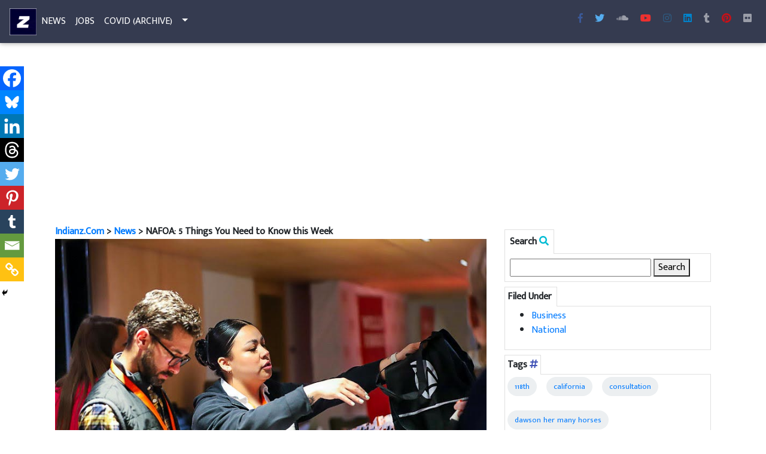

--- FILE ---
content_type: text/html; charset=UTF-8
request_url: https://indianz.com/News/2023/09/25/nafoa-5-things-you-need-to-know-this-week-123/
body_size: 93374
content:
<!DOCTYPE html>
<html lang="en">
<head>
<meta charset="utf-8">
<meta name="viewport" content="width=device-width, initial-scale=1, shrink-to-fit=no">
<meta http-equiv="x-ua-compatible" content="ie=edge">
<link rel="shortcut icon" href="https://www.indianz.com/favicon.ico">
<link href="https://fonts.googleapis.com/css?family=Mukta+Malar" rel="stylesheet">
<meta property="fb:admins" content="1412320246">
<meta property="fb:app_id" content="1542309089342788">
<title>  NAFOA: 5 Things You Need to Know this Week - Indianz.Com</title>
<meta name='robots' content='max-image-preview:large' />

<!-- Open Graph Meta Tags generated by MashShare 4.0.47 - https://mashshare.net -->
<meta property="og:type" content="article" /> 
<meta property="og:title" content="NAFOA: 5 Things You Need to Know this Week" />
<meta property="og:description" content="The government may be shutting down, but NOT #NAFOAFall23!" />
<meta property="og:image" content="https://indianz.com/News/wp-content/uploads/2023/09/25/NAFOA.jpg" />
<meta property="og:url" content="https://indianz.com/News/2023/09/25/nafoa-5-things-you-need-to-know-this-week-123/" />
<meta property="og:site_name" content="Indianz.Com" />
<meta property="article:publisher" content="https://www.facebook.com/indianzcom" />
<meta property="article:published_time" content="2023-09-25T09:52:53-05:00" />
<meta property="article:modified_time" content="2023-09-25T13:14:48-05:00" />
<meta property="og:updated_time" content="2023-09-25T13:14:48-05:00" />
<!-- Open Graph Meta Tags generated by MashShare 4.0.47 - https://www.mashshare.net -->
<!-- Twitter Card generated by MashShare 4.0.47 - https://www.mashshare.net -->
<meta property="og:image:width" content="799" />
<meta property="og:image:height" content="533" />
<meta name="twitter:card" content="summary_large_image">
<meta name="twitter:title" content="NAFOA: 5 Things You Need to Know this Week">
<meta name="twitter:description" content="The government may be shutting down, but NOT #NAFOAFall23!">
<meta name="twitter:image" content="https://indianz.com/News/wp-content/uploads/2023/09/25/NAFOA.jpg">
<meta name="twitter:site" content="@indianz">
<!-- Twitter Card generated by MashShare 4.0.47 - https://www.mashshare.net -->

<!-- Jetpack Site Verification Tags -->
<meta name="google-site-verification" content="47JZjsvY6rTycBpzAPJmoDqNjZSqRUHJYH0ZUr-8Bv0" />
<!-- Google tag (gtag.js) consent mode dataLayer added by Site Kit -->
<script type="text/javascript" id="google_gtagjs-js-consent-mode-data-layer">
/* <![CDATA[ */
window.dataLayer = window.dataLayer || [];function gtag(){dataLayer.push(arguments);}
gtag('consent', 'default', {"ad_personalization":"denied","ad_storage":"denied","ad_user_data":"denied","analytics_storage":"denied","functionality_storage":"denied","security_storage":"denied","personalization_storage":"denied","region":["AT","BE","BG","CH","CY","CZ","DE","DK","EE","ES","FI","FR","GB","GR","HR","HU","IE","IS","IT","LI","LT","LU","LV","MT","NL","NO","PL","PT","RO","SE","SI","SK"],"wait_for_update":500});
window._googlesitekitConsentCategoryMap = {"statistics":["analytics_storage"],"marketing":["ad_storage","ad_user_data","ad_personalization"],"functional":["functionality_storage","security_storage"],"preferences":["personalization_storage"]};
window._googlesitekitConsents = {"ad_personalization":"denied","ad_storage":"denied","ad_user_data":"denied","analytics_storage":"denied","functionality_storage":"denied","security_storage":"denied","personalization_storage":"denied","region":["AT","BE","BG","CH","CY","CZ","DE","DK","EE","ES","FI","FR","GB","GR","HR","HU","IE","IS","IT","LI","LT","LU","LV","MT","NL","NO","PL","PT","RO","SE","SI","SK"],"wait_for_update":500};
/* ]]> */
</script>
<!-- End Google tag (gtag.js) consent mode dataLayer added by Site Kit -->
<link rel='dns-prefetch' href='//www.googletagmanager.com' />
<link rel='dns-prefetch' href='//stats.wp.com' />
<link rel='dns-prefetch' href='//use.fontawesome.com' />
<link rel='dns-prefetch' href='//v0.wordpress.com' />
<link rel='dns-prefetch' href='//pagead2.googlesyndication.com' />
<link rel="alternate" title="oEmbed (JSON)" type="application/json+oembed" href="https://indianz.com/News/wp-json/oembed/1.0/embed?url=https%3A%2F%2Findianz.com%2FNews%2F2023%2F09%2F25%2Fnafoa-5-things-you-need-to-know-this-week-123%2F" />
<link rel="alternate" title="oEmbed (XML)" type="text/xml+oembed" href="https://indianz.com/News/wp-json/oembed/1.0/embed?url=https%3A%2F%2Findianz.com%2FNews%2F2023%2F09%2F25%2Fnafoa-5-things-you-need-to-know-this-week-123%2F&#038;format=xml" />
<style id='wp-img-auto-sizes-contain-inline-css' type='text/css'>
img:is([sizes=auto i],[sizes^="auto," i]){contain-intrinsic-size:3000px 1500px}
/*# sourceURL=wp-img-auto-sizes-contain-inline-css */
</style>
<style id='wp-emoji-styles-inline-css' type='text/css'>

	img.wp-smiley, img.emoji {
		display: inline !important;
		border: none !important;
		box-shadow: none !important;
		height: 1em !important;
		width: 1em !important;
		margin: 0 0.07em !important;
		vertical-align: -0.1em !important;
		background: none !important;
		padding: 0 !important;
	}
/*# sourceURL=wp-emoji-styles-inline-css */
</style>
<style id='wp-block-library-inline-css' type='text/css'>
:root{--wp-block-synced-color:#7a00df;--wp-block-synced-color--rgb:122,0,223;--wp-bound-block-color:var(--wp-block-synced-color);--wp-editor-canvas-background:#ddd;--wp-admin-theme-color:#007cba;--wp-admin-theme-color--rgb:0,124,186;--wp-admin-theme-color-darker-10:#006ba1;--wp-admin-theme-color-darker-10--rgb:0,107,160.5;--wp-admin-theme-color-darker-20:#005a87;--wp-admin-theme-color-darker-20--rgb:0,90,135;--wp-admin-border-width-focus:2px}@media (min-resolution:192dpi){:root{--wp-admin-border-width-focus:1.5px}}.wp-element-button{cursor:pointer}:root .has-very-light-gray-background-color{background-color:#eee}:root .has-very-dark-gray-background-color{background-color:#313131}:root .has-very-light-gray-color{color:#eee}:root .has-very-dark-gray-color{color:#313131}:root .has-vivid-green-cyan-to-vivid-cyan-blue-gradient-background{background:linear-gradient(135deg,#00d084,#0693e3)}:root .has-purple-crush-gradient-background{background:linear-gradient(135deg,#34e2e4,#4721fb 50%,#ab1dfe)}:root .has-hazy-dawn-gradient-background{background:linear-gradient(135deg,#faaca8,#dad0ec)}:root .has-subdued-olive-gradient-background{background:linear-gradient(135deg,#fafae1,#67a671)}:root .has-atomic-cream-gradient-background{background:linear-gradient(135deg,#fdd79a,#004a59)}:root .has-nightshade-gradient-background{background:linear-gradient(135deg,#330968,#31cdcf)}:root .has-midnight-gradient-background{background:linear-gradient(135deg,#020381,#2874fc)}:root{--wp--preset--font-size--normal:16px;--wp--preset--font-size--huge:42px}.has-regular-font-size{font-size:1em}.has-larger-font-size{font-size:2.625em}.has-normal-font-size{font-size:var(--wp--preset--font-size--normal)}.has-huge-font-size{font-size:var(--wp--preset--font-size--huge)}.has-text-align-center{text-align:center}.has-text-align-left{text-align:left}.has-text-align-right{text-align:right}.has-fit-text{white-space:nowrap!important}#end-resizable-editor-section{display:none}.aligncenter{clear:both}.items-justified-left{justify-content:flex-start}.items-justified-center{justify-content:center}.items-justified-right{justify-content:flex-end}.items-justified-space-between{justify-content:space-between}.screen-reader-text{border:0;clip-path:inset(50%);height:1px;margin:-1px;overflow:hidden;padding:0;position:absolute;width:1px;word-wrap:normal!important}.screen-reader-text:focus{background-color:#ddd;clip-path:none;color:#444;display:block;font-size:1em;height:auto;left:5px;line-height:normal;padding:15px 23px 14px;text-decoration:none;top:5px;width:auto;z-index:100000}html :where(.has-border-color){border-style:solid}html :where([style*=border-top-color]){border-top-style:solid}html :where([style*=border-right-color]){border-right-style:solid}html :where([style*=border-bottom-color]){border-bottom-style:solid}html :where([style*=border-left-color]){border-left-style:solid}html :where([style*=border-width]){border-style:solid}html :where([style*=border-top-width]){border-top-style:solid}html :where([style*=border-right-width]){border-right-style:solid}html :where([style*=border-bottom-width]){border-bottom-style:solid}html :where([style*=border-left-width]){border-left-style:solid}html :where(img[class*=wp-image-]){height:auto;max-width:100%}:where(figure){margin:0 0 1em}html :where(.is-position-sticky){--wp-admin--admin-bar--position-offset:var(--wp-admin--admin-bar--height,0px)}@media screen and (max-width:600px){html :where(.is-position-sticky){--wp-admin--admin-bar--position-offset:0px}}

/*# sourceURL=wp-block-library-inline-css */
</style><style id='global-styles-inline-css' type='text/css'>
:root{--wp--preset--aspect-ratio--square: 1;--wp--preset--aspect-ratio--4-3: 4/3;--wp--preset--aspect-ratio--3-4: 3/4;--wp--preset--aspect-ratio--3-2: 3/2;--wp--preset--aspect-ratio--2-3: 2/3;--wp--preset--aspect-ratio--16-9: 16/9;--wp--preset--aspect-ratio--9-16: 9/16;--wp--preset--color--black: #000000;--wp--preset--color--cyan-bluish-gray: #abb8c3;--wp--preset--color--white: #ffffff;--wp--preset--color--pale-pink: #f78da7;--wp--preset--color--vivid-red: #cf2e2e;--wp--preset--color--luminous-vivid-orange: #ff6900;--wp--preset--color--luminous-vivid-amber: #fcb900;--wp--preset--color--light-green-cyan: #7bdcb5;--wp--preset--color--vivid-green-cyan: #00d084;--wp--preset--color--pale-cyan-blue: #8ed1fc;--wp--preset--color--vivid-cyan-blue: #0693e3;--wp--preset--color--vivid-purple: #9b51e0;--wp--preset--gradient--vivid-cyan-blue-to-vivid-purple: linear-gradient(135deg,rgb(6,147,227) 0%,rgb(155,81,224) 100%);--wp--preset--gradient--light-green-cyan-to-vivid-green-cyan: linear-gradient(135deg,rgb(122,220,180) 0%,rgb(0,208,130) 100%);--wp--preset--gradient--luminous-vivid-amber-to-luminous-vivid-orange: linear-gradient(135deg,rgb(252,185,0) 0%,rgb(255,105,0) 100%);--wp--preset--gradient--luminous-vivid-orange-to-vivid-red: linear-gradient(135deg,rgb(255,105,0) 0%,rgb(207,46,46) 100%);--wp--preset--gradient--very-light-gray-to-cyan-bluish-gray: linear-gradient(135deg,rgb(238,238,238) 0%,rgb(169,184,195) 100%);--wp--preset--gradient--cool-to-warm-spectrum: linear-gradient(135deg,rgb(74,234,220) 0%,rgb(151,120,209) 20%,rgb(207,42,186) 40%,rgb(238,44,130) 60%,rgb(251,105,98) 80%,rgb(254,248,76) 100%);--wp--preset--gradient--blush-light-purple: linear-gradient(135deg,rgb(255,206,236) 0%,rgb(152,150,240) 100%);--wp--preset--gradient--blush-bordeaux: linear-gradient(135deg,rgb(254,205,165) 0%,rgb(254,45,45) 50%,rgb(107,0,62) 100%);--wp--preset--gradient--luminous-dusk: linear-gradient(135deg,rgb(255,203,112) 0%,rgb(199,81,192) 50%,rgb(65,88,208) 100%);--wp--preset--gradient--pale-ocean: linear-gradient(135deg,rgb(255,245,203) 0%,rgb(182,227,212) 50%,rgb(51,167,181) 100%);--wp--preset--gradient--electric-grass: linear-gradient(135deg,rgb(202,248,128) 0%,rgb(113,206,126) 100%);--wp--preset--gradient--midnight: linear-gradient(135deg,rgb(2,3,129) 0%,rgb(40,116,252) 100%);--wp--preset--font-size--small: 13px;--wp--preset--font-size--medium: 20px;--wp--preset--font-size--large: 36px;--wp--preset--font-size--x-large: 42px;--wp--preset--spacing--20: 0.44rem;--wp--preset--spacing--30: 0.67rem;--wp--preset--spacing--40: 1rem;--wp--preset--spacing--50: 1.5rem;--wp--preset--spacing--60: 2.25rem;--wp--preset--spacing--70: 3.38rem;--wp--preset--spacing--80: 5.06rem;--wp--preset--shadow--natural: 6px 6px 9px rgba(0, 0, 0, 0.2);--wp--preset--shadow--deep: 12px 12px 50px rgba(0, 0, 0, 0.4);--wp--preset--shadow--sharp: 6px 6px 0px rgba(0, 0, 0, 0.2);--wp--preset--shadow--outlined: 6px 6px 0px -3px rgb(255, 255, 255), 6px 6px rgb(0, 0, 0);--wp--preset--shadow--crisp: 6px 6px 0px rgb(0, 0, 0);}:root :where(.is-layout-flow) > :first-child{margin-block-start: 0;}:root :where(.is-layout-flow) > :last-child{margin-block-end: 0;}:root :where(.is-layout-flow) > *{margin-block-start: 24px;margin-block-end: 0;}:root :where(.is-layout-constrained) > :first-child{margin-block-start: 0;}:root :where(.is-layout-constrained) > :last-child{margin-block-end: 0;}:root :where(.is-layout-constrained) > *{margin-block-start: 24px;margin-block-end: 0;}:root :where(.is-layout-flex){gap: 24px;}:root :where(.is-layout-grid){gap: 24px;}body .is-layout-flex{display: flex;}.is-layout-flex{flex-wrap: wrap;align-items: center;}.is-layout-flex > :is(*, div){margin: 0;}body .is-layout-grid{display: grid;}.is-layout-grid > :is(*, div){margin: 0;}.has-black-color{color: var(--wp--preset--color--black) !important;}.has-cyan-bluish-gray-color{color: var(--wp--preset--color--cyan-bluish-gray) !important;}.has-white-color{color: var(--wp--preset--color--white) !important;}.has-pale-pink-color{color: var(--wp--preset--color--pale-pink) !important;}.has-vivid-red-color{color: var(--wp--preset--color--vivid-red) !important;}.has-luminous-vivid-orange-color{color: var(--wp--preset--color--luminous-vivid-orange) !important;}.has-luminous-vivid-amber-color{color: var(--wp--preset--color--luminous-vivid-amber) !important;}.has-light-green-cyan-color{color: var(--wp--preset--color--light-green-cyan) !important;}.has-vivid-green-cyan-color{color: var(--wp--preset--color--vivid-green-cyan) !important;}.has-pale-cyan-blue-color{color: var(--wp--preset--color--pale-cyan-blue) !important;}.has-vivid-cyan-blue-color{color: var(--wp--preset--color--vivid-cyan-blue) !important;}.has-vivid-purple-color{color: var(--wp--preset--color--vivid-purple) !important;}.has-black-background-color{background-color: var(--wp--preset--color--black) !important;}.has-cyan-bluish-gray-background-color{background-color: var(--wp--preset--color--cyan-bluish-gray) !important;}.has-white-background-color{background-color: var(--wp--preset--color--white) !important;}.has-pale-pink-background-color{background-color: var(--wp--preset--color--pale-pink) !important;}.has-vivid-red-background-color{background-color: var(--wp--preset--color--vivid-red) !important;}.has-luminous-vivid-orange-background-color{background-color: var(--wp--preset--color--luminous-vivid-orange) !important;}.has-luminous-vivid-amber-background-color{background-color: var(--wp--preset--color--luminous-vivid-amber) !important;}.has-light-green-cyan-background-color{background-color: var(--wp--preset--color--light-green-cyan) !important;}.has-vivid-green-cyan-background-color{background-color: var(--wp--preset--color--vivid-green-cyan) !important;}.has-pale-cyan-blue-background-color{background-color: var(--wp--preset--color--pale-cyan-blue) !important;}.has-vivid-cyan-blue-background-color{background-color: var(--wp--preset--color--vivid-cyan-blue) !important;}.has-vivid-purple-background-color{background-color: var(--wp--preset--color--vivid-purple) !important;}.has-black-border-color{border-color: var(--wp--preset--color--black) !important;}.has-cyan-bluish-gray-border-color{border-color: var(--wp--preset--color--cyan-bluish-gray) !important;}.has-white-border-color{border-color: var(--wp--preset--color--white) !important;}.has-pale-pink-border-color{border-color: var(--wp--preset--color--pale-pink) !important;}.has-vivid-red-border-color{border-color: var(--wp--preset--color--vivid-red) !important;}.has-luminous-vivid-orange-border-color{border-color: var(--wp--preset--color--luminous-vivid-orange) !important;}.has-luminous-vivid-amber-border-color{border-color: var(--wp--preset--color--luminous-vivid-amber) !important;}.has-light-green-cyan-border-color{border-color: var(--wp--preset--color--light-green-cyan) !important;}.has-vivid-green-cyan-border-color{border-color: var(--wp--preset--color--vivid-green-cyan) !important;}.has-pale-cyan-blue-border-color{border-color: var(--wp--preset--color--pale-cyan-blue) !important;}.has-vivid-cyan-blue-border-color{border-color: var(--wp--preset--color--vivid-cyan-blue) !important;}.has-vivid-purple-border-color{border-color: var(--wp--preset--color--vivid-purple) !important;}.has-vivid-cyan-blue-to-vivid-purple-gradient-background{background: var(--wp--preset--gradient--vivid-cyan-blue-to-vivid-purple) !important;}.has-light-green-cyan-to-vivid-green-cyan-gradient-background{background: var(--wp--preset--gradient--light-green-cyan-to-vivid-green-cyan) !important;}.has-luminous-vivid-amber-to-luminous-vivid-orange-gradient-background{background: var(--wp--preset--gradient--luminous-vivid-amber-to-luminous-vivid-orange) !important;}.has-luminous-vivid-orange-to-vivid-red-gradient-background{background: var(--wp--preset--gradient--luminous-vivid-orange-to-vivid-red) !important;}.has-very-light-gray-to-cyan-bluish-gray-gradient-background{background: var(--wp--preset--gradient--very-light-gray-to-cyan-bluish-gray) !important;}.has-cool-to-warm-spectrum-gradient-background{background: var(--wp--preset--gradient--cool-to-warm-spectrum) !important;}.has-blush-light-purple-gradient-background{background: var(--wp--preset--gradient--blush-light-purple) !important;}.has-blush-bordeaux-gradient-background{background: var(--wp--preset--gradient--blush-bordeaux) !important;}.has-luminous-dusk-gradient-background{background: var(--wp--preset--gradient--luminous-dusk) !important;}.has-pale-ocean-gradient-background{background: var(--wp--preset--gradient--pale-ocean) !important;}.has-electric-grass-gradient-background{background: var(--wp--preset--gradient--electric-grass) !important;}.has-midnight-gradient-background{background: var(--wp--preset--gradient--midnight) !important;}.has-small-font-size{font-size: var(--wp--preset--font-size--small) !important;}.has-medium-font-size{font-size: var(--wp--preset--font-size--medium) !important;}.has-large-font-size{font-size: var(--wp--preset--font-size--large) !important;}.has-x-large-font-size{font-size: var(--wp--preset--font-size--x-large) !important;}
/*# sourceURL=global-styles-inline-css */
</style>

<style id='classic-theme-styles-inline-css' type='text/css'>
/*! This file is auto-generated */
.wp-block-button__link{color:#fff;background-color:#32373c;border-radius:9999px;box-shadow:none;text-decoration:none;padding:calc(.667em + 2px) calc(1.333em + 2px);font-size:1.125em}.wp-block-file__button{background:#32373c;color:#fff;text-decoration:none}
/*# sourceURL=/wp-includes/css/classic-themes.min.css */
</style>
<link rel='stylesheet' id='mashsb-styles-css' href='https://indianz.com/News/wp-content/plugins/mashsharer/assets/css/mashsb.min.css?ver=4.0.47' type='text/css' media='all' />
<style id='mashsb-styles-inline-css' type='text/css'>
.mashsb-count {color:#cccccc;}@media only screen and (min-width:568px){.mashsb-buttons a {min-width: 177px;}}
/*# sourceURL=mashsb-styles-inline-css */
</style>
<link rel='stylesheet' id='bwg_fonts-css' href='https://indianz.com/News/wp-content/plugins/photo-gallery/css/bwg-fonts/fonts.css?ver=0.0.1' type='text/css' media='all' />
<link rel='stylesheet' id='sumoselect-css' href='https://indianz.com/News/wp-content/plugins/photo-gallery/css/sumoselect.min.css?ver=3.4.6' type='text/css' media='all' />
<link rel='stylesheet' id='mCustomScrollbar-css' href='https://indianz.com/News/wp-content/plugins/photo-gallery/css/jquery.mCustomScrollbar.min.css?ver=3.1.5' type='text/css' media='all' />
<link rel='stylesheet' id='bwg_googlefonts-css' href='https://fonts.googleapis.com/css?family=Ubuntu&#038;subset=greek,latin,greek-ext,vietnamese,cyrillic-ext,latin-ext,cyrillic' type='text/css' media='all' />
<link rel='stylesheet' id='bwg_frontend-css' href='https://indianz.com/News/wp-content/plugins/photo-gallery/css/styles.min.css?ver=1.8.35' type='text/css' media='all' />
<link rel='stylesheet' id='content-cards-css' href='https://indianz.com/News/wp-content/plugins/content-cards/skins/default/content-cards.css?ver=6.9' type='text/css' media='all' />
<link rel='stylesheet' id='Font_Awesome-css' href='https://use.fontawesome.com/releases/v5.6.1/css/all.css?ver=6.9' type='text/css' media='all' />
<link rel='stylesheet' id='Bootstrap_css-css' href='https://indianz.com/mdb/css/bootstrap.min.css?ver=6.9' type='text/css' media='all' />
<link rel='stylesheet' id='MDB-css' href='https://indianz.com/mdb/css/mdb.min.css?ver=6.9' type='text/css' media='all' />
<link rel='stylesheet' id='Style-css' href='https://indianz.com/mdb/css/style.css?ver=6.9' type='text/css' media='all' />
<link rel='stylesheet' id='heateor_sss_frontend_css-css' href='https://indianz.com/News/wp-content/plugins/sassy-social-share/public/css/sassy-social-share-public.css?ver=3.3.79' type='text/css' media='all' />
<style id='heateor_sss_frontend_css-inline-css' type='text/css'>
.heateor_sss_button_instagram span.heateor_sss_svg,a.heateor_sss_instagram span.heateor_sss_svg{background:radial-gradient(circle at 30% 107%,#fdf497 0,#fdf497 5%,#fd5949 45%,#d6249f 60%,#285aeb 90%)}.heateor_sss_horizontal_sharing .heateor_sss_svg,.heateor_sss_standard_follow_icons_container .heateor_sss_svg{color:#fff;border-width:0px;border-style:solid;border-color:transparent}.heateor_sss_horizontal_sharing .heateorSssTCBackground{color:#666}.heateor_sss_horizontal_sharing span.heateor_sss_svg:hover,.heateor_sss_standard_follow_icons_container span.heateor_sss_svg:hover{border-color:transparent;}.heateor_sss_vertical_sharing span.heateor_sss_svg,.heateor_sss_floating_follow_icons_container span.heateor_sss_svg{color:#fff;border-width:0px;border-style:solid;border-color:transparent;}.heateor_sss_vertical_sharing .heateorSssTCBackground{color:#666;}.heateor_sss_vertical_sharing span.heateor_sss_svg:hover,.heateor_sss_floating_follow_icons_container span.heateor_sss_svg:hover{border-color:transparent;}@media screen and (max-width:783px) {.heateor_sss_vertical_sharing{display:none!important}}div.heateor_sss_mobile_footer{display:none;}@media screen and (max-width:783px){div.heateor_sss_bottom_sharing .heateorSssTCBackground{background-color:white}div.heateor_sss_bottom_sharing{width:100%!important;left:0!important;}div.heateor_sss_bottom_sharing a{width:11.111111111111% !important;}div.heateor_sss_bottom_sharing .heateor_sss_svg{width: 100% !important;}div.heateor_sss_bottom_sharing div.heateorSssTotalShareCount{font-size:1em!important;line-height:28px!important}div.heateor_sss_bottom_sharing div.heateorSssTotalShareText{font-size:.7em!important;line-height:0px!important}div.heateor_sss_mobile_footer{display:block;height:40px;}.heateor_sss_bottom_sharing{padding:0!important;display:block!important;width:auto!important;bottom:-2px!important;top: auto!important;}.heateor_sss_bottom_sharing .heateor_sss_square_count{line-height:inherit;}.heateor_sss_bottom_sharing .heateorSssSharingArrow{display:none;}.heateor_sss_bottom_sharing .heateorSssTCBackground{margin-right:1.1em!important}}
/*# sourceURL=heateor_sss_frontend_css-inline-css */
</style>
<link rel='stylesheet' id='tablepress-default-css' href='https://indianz.com/News/wp-content/plugins/tablepress/css/build/default.css?ver=3.2.6' type='text/css' media='all' />
<script type="text/javascript" src="https://indianz.com/News/wp-includes/js/jquery/jquery.min.js?ver=3.7.1" id="jquery-core-js"></script>
<script type="text/javascript" src="https://indianz.com/News/wp-includes/js/jquery/jquery-migrate.min.js?ver=3.4.1" id="jquery-migrate-js"></script>
<script type="text/javascript" id="mashsb-js-extra">
/* <![CDATA[ */
var mashsb = {"shares":"0","round_shares":"1","animate_shares":"0","dynamic_buttons":"0","share_url":"https://indianz.com/News/2023/09/25/nafoa-5-things-you-need-to-know-this-week-123/","title":"NAFOA%3A+5+Things+You+Need+to+Know+this+Week","image":"https://indianz.com/News/wp-content/uploads/2023/09/25/NAFOA.jpg","desc":"The government may be shutting down, but NOT #NAFOAFall23!","hashtag":"indianz","subscribe":"content","subscribe_url":"","activestatus":"1","singular":"1","twitter_popup":"1","refresh":"0","nonce":"6198aeb57f","postid":"32264","servertime":"1769983715","ajaxurl":"https://indianz.com/News/wp-admin/admin-ajax.php"};
//# sourceURL=mashsb-js-extra
/* ]]> */
</script>
<script type="text/javascript" src="https://indianz.com/News/wp-content/plugins/mashsharer/assets/js/mashsb.min.js?ver=4.0.47" id="mashsb-js"></script>
<script type="text/javascript" src="https://indianz.com/News/wp-content/plugins/photo-gallery/js/jquery.sumoselect.min.js?ver=3.4.6" id="sumoselect-js"></script>
<script type="text/javascript" src="https://indianz.com/News/wp-content/plugins/photo-gallery/js/tocca.min.js?ver=2.0.9" id="bwg_mobile-js"></script>
<script type="text/javascript" src="https://indianz.com/News/wp-content/plugins/photo-gallery/js/jquery.mCustomScrollbar.concat.min.js?ver=3.1.5" id="mCustomScrollbar-js"></script>
<script type="text/javascript" src="https://indianz.com/News/wp-content/plugins/photo-gallery/js/jquery.fullscreen.min.js?ver=0.6.0" id="jquery-fullscreen-js"></script>
<script type="text/javascript" id="bwg_frontend-js-extra">
/* <![CDATA[ */
var bwg_objectsL10n = {"bwg_field_required":"field is required.","bwg_mail_validation":"This is not a valid email address.","bwg_search_result":"There are no images matching your search.","bwg_select_tag":"Select Tag","bwg_order_by":"Order By","bwg_search":"Search","bwg_show_ecommerce":"Show Ecommerce","bwg_hide_ecommerce":"Hide Ecommerce","bwg_show_comments":"Show Comments","bwg_hide_comments":"Hide Comments","bwg_restore":"Restore","bwg_maximize":"Maximize","bwg_fullscreen":"Fullscreen","bwg_exit_fullscreen":"Exit Fullscreen","bwg_search_tag":"SEARCH...","bwg_tag_no_match":"No tags found","bwg_all_tags_selected":"All tags selected","bwg_tags_selected":"tags selected","play":"Play","pause":"Pause","is_pro":"","bwg_play":"Play","bwg_pause":"Pause","bwg_hide_info":"Hide info","bwg_show_info":"Show info","bwg_hide_rating":"Hide rating","bwg_show_rating":"Show rating","ok":"Ok","cancel":"Cancel","select_all":"Select all","lazy_load":"0","lazy_loader":"https://indianz.com/News/wp-content/plugins/photo-gallery/images/ajax_loader.png","front_ajax":"0","bwg_tag_see_all":"see all tags","bwg_tag_see_less":"see less tags"};
//# sourceURL=bwg_frontend-js-extra
/* ]]> */
</script>
<script type="text/javascript" src="https://indianz.com/News/wp-content/plugins/photo-gallery/js/scripts.min.js?ver=1.8.35" id="bwg_frontend-js"></script>

<!-- Google tag (gtag.js) snippet added by Site Kit -->
<!-- Google Analytics snippet added by Site Kit -->
<script type="text/javascript" src="https://www.googletagmanager.com/gtag/js?id=GT-P844SLLX" id="google_gtagjs-js" async></script>
<script type="text/javascript" id="google_gtagjs-js-after">
/* <![CDATA[ */
window.dataLayer = window.dataLayer || [];function gtag(){dataLayer.push(arguments);}
gtag("set","linker",{"domains":["indianz.com"]});
gtag("js", new Date());
gtag("set", "developer_id.dZTNiMT", true);
gtag("config", "GT-P844SLLX");
//# sourceURL=google_gtagjs-js-after
/* ]]> */
</script>
<link rel="https://api.w.org/" href="https://indianz.com/News/wp-json/" /><link rel="alternate" title="JSON" type="application/json" href="https://indianz.com/News/wp-json/wp/v2/posts/32264" /><link rel="EditURI" type="application/rsd+xml" title="RSD" href="https://indianz.com/News/xmlrpc.php?rsd" />
<meta name="generator" content="WordPress 6.9" />
<link rel="canonical" href="https://indianz.com/News/2023/09/25/nafoa-5-things-you-need-to-know-this-week-123/" />
<link rel='shortlink' href='https://wp.me/pcoJ7g-8oo' />
<meta name="generator" content="Site Kit by Google 1.170.0" />	<style>img#wpstats{display:none}</style>
		<meta name="google-site-verification" content="47JZjsvY6rTycBpzAPJmoDqNjZSqRUHJYH0ZUr-8Bv0">
<!-- Google AdSense meta tags added by Site Kit -->
<meta name="google-adsense-platform-account" content="ca-host-pub-2644536267352236">
<meta name="google-adsense-platform-domain" content="sitekit.withgoogle.com">
<!-- End Google AdSense meta tags added by Site Kit -->

<!-- Google AdSense snippet added by Site Kit -->
<script type="text/javascript" async="async" src="https://pagead2.googlesyndication.com/pagead/js/adsbygoogle.js?client=ca-pub-8411603009680747&amp;host=ca-host-pub-2644536267352236" crossorigin="anonymous"></script>

<!-- End Google AdSense snippet added by Site Kit -->
<link rel='stylesheet' id='jetpack-swiper-library-css' href='https://indianz.com/News/wp-content/plugins/jetpack/_inc/blocks/swiper.css?ver=15.4' type='text/css' media='all' />
<link rel='stylesheet' id='jetpack-carousel-css' href='https://indianz.com/News/wp-content/plugins/jetpack/modules/carousel/jetpack-carousel.css?ver=15.4' type='text/css' media='all' />
</head>
<body class="fixed-sn navy-blue-skin">
<div id="fb-root"></div>
<script async defer crossorigin="anonymous" src="https://connect.facebook.net/en_US/sdk.js#xfbml=1&version=v20.0&appId=1542309089342788" nonce="fkIKvOSS"></script>    <nav class="navbar navbar-expand-md scrolling-navbar navbar-dark fixed-top">
        <div class="d-none d-sm-block">
            <a href="https://indianz.com/"><img src="/img/z.jpg" alt="indianz.com" height="45" width="45"></a>
        </div>
        <div class="d-md-none">
            <ul class="navbar-nav nav-flex-icons">
                <li class="nav-item d-sm-none d-md-block">
                    <a class="nav-link navbar-text text-uppercase" title="News" href="https://indianz.com/"><img src="/img/z.jpg" alt="indianz.com" height="20" width="20"></a>
                </li>
                <li class="nav-item">
                    <a class="nav-link navbar-text text-uppercase" title="News" href="/News/">News</a>
                </li>
                 
                <li class="nav-item">
                    <a class="nav-link navbar-text text-uppercase" title="Jobs" href="/Jobs/">Jobs</a>
                </li>
                <li class="nav-item">
                    <a class="nav-link navbar-text text-uppercase" title="COVID-19 in Indian Country" href="/covid19/">COVID (Archive)</a>
                </li>
           </ul>
        </div>
        
        <button class="navbar-toggler" type="button" data-toggle="collapse" data-target="#collapseEx2" aria-controls="collapseEx2" aria-expanded="false" aria-label="Toggle navigation">
            <span class="navbar-toggler-icon"></span>
        </button>
        
        <div class="collapse navbar-collapse" id="collapseEx2">
            <ul class="navbar-nav mr-auto">
                <li class="nav-item">
                    <a class="nav-link navbar-text text-uppercase" title="News" href="/News/">News</a>
                </li>
                
                <li class="nav-item">
                    <a class="nav-link navbar-text text-uppercase" title="Jobs" href="/Jobs/">Jobs</a>
                </li>
                 
                <li class="nav-item">
                    <a class="nav-link navbar-text text-uppercase" title="COVID-19 in Indian Country" href="/covid19/">COVID (Archive)</a>
                </li>
                <li class="nav-item btn-group">
                    <a class="nav-link dropdown-toggle navbar-text text-uppercase" id="dropdownMenu1" data-toggle="dropdown" aria-haspopup="true" aria-expanded="false"></a>
                    <div class="dropdown-menu" aria-labelledby="dropdownMenu1">
                        <a class="dropdown-item" href="/AE/" title="Arts, Books, Entertainment, Film, Music, Theather">Arts, Books, Entertainment, Film, Music</a>
                        <a class="dropdown-item" href="/Business/" title="Buiness and Economic Development in Indian Country">Business, Economic Development</a>
                        <a class="dropdown-item" href="/Cobell/" title="Cobell Lawsuit and Settlement">Cobell Lawsuit &amp; Settlement</a>
                        <a class="dropdown-item" href="/Education/" title="Education, Tribal Colleges, BIE">Education in Indian Country</a>
                        <a class="dropdown-item" href="/Environment/" title="Environment, Sacred Sites, Energy, Renewable Energy">Environmental Issues in Indian Country</a>
                        <a class="dropdown-item" title="Federal Recognition Database" href="https://www.indianz.com/adc20/adc20.html">Federal Recognition Database</a>
                        <a class="dropdown-item" href="/Health/" title="Health, Health Care, Indian Health Service">Health, Indian Health Service</a>
                        <a class="dropdown-item" href="/Law/" title="Federal Indian Law, Tribal Law">Indian Law, Tribal Law</a>
                        <a class="dropdown-item" href="/Politics/" title="Federal Indian Policy, Politics, Elections, Native Vote">Politics and Policy</a>
                        <a class="dropdown-item" href="/Trust/" title="The Trust Responsibility, Federal Indian Trust">The Trust Responsibility</a>
                        <a class="dropdown-item" title="Ho-Chunk Inc." href="https://hochunkinc.com/home.php" target="_blank">Ho-Chunk Inc.</a>
                    </div>
                </li>
            </ul>
            
            <ul class="navbar-nav nav-flex-icons">
                <li><a class="fb-ic nav-link mr-1 ml-md-0" title="indianz.com facebook" href="https://www.facebook.com/indianzcom" target="_blank"><i class="fab fa-facebook-f"></i></a></li><li><a class="tw-ic nav-link mr-1 ml-md-0" title="indianz.com twitter" href="https://www.twitter.com/indianz" target="_blank"><i class="fab fa-twitter"></i></a></li><li><a class="sc-ic nav-link mr-1 ml-md-0" title="indianz.com soundcloud" href="https://soundcloud.com/indianz" target="_blank"><i class="fab fa-soundcloud"></i></a></li><li><a class="yt-ic nav-link mr-1 ml-md-0" title="indianz.com on youtube" href="https://www.youtube.com/user/indianz/videos" target="_blank"><i class="fab fa-youtube"></i></a></li><li><a class="ins-ic nav-link mr-1 ml-md-0" title="indianz.com instagram" href="https://instagram.com/indianz" target="_blank"><i class="fab fa-instagram"></i></a></li><li><a class="li-ic nav-link mr-1 ml-md-0" title="indianz.com linkedin" href="https://www.linkedin.com/in/indianz-com-a31242ba/" target="_blank"><i class="fab fa-linkedin"></i></a></li><li><a class="tumblr-ic nav-link mr-1 ml-md-0" title="indianz.com on tumblr" href="https://indianzcom.tumblr.com/" target="_blank"><i class="fab fa-tumblr"></i></a></li><li><a class="pin-ic nav-link mr-1 ml-md-0" title="indianz.com pinterest" href="https://pinterest.com/indianz/" target="_blank"><i class="fab fa-pinterest"></i></a></li><li><a class="flickr-ic nav-link" title="indianz.com on flickr" href="https://www.flickr.com/photos/indianz/albums" target="_blank"><i class="fab fa-flickr"></i></a></li>
            </ul>
                        
        </div>
    </nav><style>
    .size-full {
	max-width: 100% !important;
	height: auto;
}
.counter {
    visibility: hidden;
    }

.ngg-imagebrowser {
    border-style: solid;
}

</style>
<main>
    <div class="container-fluid">
        <div class="row topresponsivead">
            <div class="col-12">
                <ins class="adsbygoogle"
                    style="display:block"
                    data-ad-client="ca-pub-8411603009680747"
                    data-ad-slot="1728060637"
                    data-ad-format="auto"></ins>
                <script>
                (adsbygoogle = window.adsbygoogle || []).push({});
                </script>
            </div>
        </div>
        <div class="row mt-2">
            <div class="col-lg-8 col-12">
                <div class="font-weight-bold">
                    <a href="https://indianz.com/">Indianz.Com</a> > <a href="/News/">News</a> > NAFOA: 5 Things You Need to Know this Week                </div>
               
                 <a href="https://indianz.com/News/2023/09/25/nafoa-5-things-you-need-to-know-this-week-123/nafoa-119/" rel="attachment wp-att-32266"><img fetchpriority="high" decoding="async" width="799" height="533" data-attachment-id="32266" data-permalink="https://indianz.com/News/2023/09/25/nafoa-5-things-you-need-to-know-this-week-123/nafoa-119/" data-orig-file="https://indianz.com/News/wp-content/uploads/2023/09/25/NAFOA.jpg" data-orig-size="799,533" data-comments-opened="0" data-image-meta="{&quot;aperture&quot;:&quot;0&quot;,&quot;credit&quot;:&quot;&quot;,&quot;camera&quot;:&quot;&quot;,&quot;caption&quot;:&quot;&quot;,&quot;created_timestamp&quot;:&quot;1695646333&quot;,&quot;copyright&quot;:&quot;&quot;,&quot;focal_length&quot;:&quot;0&quot;,&quot;iso&quot;:&quot;0&quot;,&quot;shutter_speed&quot;:&quot;0&quot;,&quot;title&quot;:&quot;&quot;,&quot;orientation&quot;:&quot;0&quot;}" data-image-title="NAFOA" data-image-description="&lt;p&gt;NAFOA&lt;/p&gt;
" data-image-caption="&lt;p&gt;Wow! For the first time in NAFOA history, our conference is sold out! We&amp;#8217;re thrilled to have so many people joining us for #NAFOAFall23. Government shutdown or not, we are still a go! Get ready and be prepared to get cozy. Photo courtesy NAFOA&lt;/p&gt;
" data-medium-file="https://indianz.com/News/wp-content/uploads/2023/09/25/NAFOA.jpg" data-large-file="https://indianz.com/News/wp-content/uploads/2023/09/25/NAFOA.jpg" src="https://indianz.com/News/wp-content/uploads/2023/09/25/NAFOA.jpg" alt="NAFOA"  class="size-full wp-image-32266" /></a> <figcaption class="figure-caption">Wow! For the first time in NAFOA history, our conference is sold out! We&#8217;re thrilled to have so many people joining us for #NAFOAFall23. Government shutdown or not, we are still a go! Get ready and be prepared to get cozy. Photo courtesy NAFOA</figcaption>
<div class="h3-responsive font-weight-bold">5 Things You Need to Know this Week</div>
<div class="h5-responsive sub">The government may be shutting down, but NOT #NAFOAFall23!</div>
<div class="date">Monday, September 25, 2023</div>
<div class="source">Source: NAFOA</div>
<div class="source-links"><a href="https://nafoa.org">nafoa.org</a></div>
<p></p>
<div class="h5-responsive sub"><em>1. POLICY:</em></div>
<div class="h5-responsive sub">NAFOA TO TESTIFY BEFORE HOUSE SUBCOMMITTEE ON INDIAN AND INSULAR AFFAIRS</div>
On Thursday, September 28th, NAFOA will be testifying before House Natural Resources Subcommittee on Indian and Insular Affairs (IIA) as part of an oversight hearing on “Tribal Autonomy and Energy Development: Oversight of the Implementation of the Indian Tribal Energy Development &#038; Self-Determination Act.”
<p></p>
  Passed in 2018, the Indian Tribal Energy Development and Self-Determination Act made amendments to existing federal energy programs on tribal lands.  According to Senator John Hoeven (R-ND) at the time of Senate passage, “Indian tribes should have the same opportunities to develop their natural resources as any other sovereign nation. This commonsense bill will cut red tape and provide tribes with greater flexibility to develop energy resources to best meet the needs of their local communities.” 
<p></p>
NAFOA intends to include information about the roadblocks and obstacles faced by tribes related to energy development projects in the testimony to Congress and the Subcommittee.
<p></p>
<a class="btn btn-primary btn-block" href="https://naturalresources.house.gov/calendar/eventsingle.aspx?EventID=414889" role="button">Learn More</a>
<p></p>
<blockquote class="twitter-tweet" data-width="500" data-dnt="true"><p lang="en" dir="ltr">It&#39;s here! The agenda for the 2023 Fall Finance &amp; Tribal Economies Conference is available. Join tribal leaders, financial experts, and federal partners in Phoenix, AZ on October 2-3. Register now to save with the early bird rate.<a href="https://t.co/cVYOcn1qpo">https://t.co/cVYOcn1qpo</a></p>&mdash; NAFOA (@nafoaorg) <a href="https://twitter.com/nafoaorg/status/1687184671644188673?ref_src=twsrc%5Etfw">August 3, 2023</a></blockquote><script async src="https://platform.twitter.com/widgets.js" charset="utf-8"></script>
<p></p>
<div class="h5-responsive sub"><em>2. FOR TRIBES:</em></div>
<div class="h5-responsive sub">TREASURY’S REVISED TRIBAL CONSULTATION POLICY – ACCEPTING WRITTEN COMMENTS</div>
Treasury hosted a <a href=https://home.treasury.gov/policy-issues/tribal-affairs/tribal-consultations>Tribal Consultation</a> on Treasury’s Revised Tribal Consultation Policy on August 30, 2023, at 2:00 p.m. ET. 
<p></p>
Treasury is accepting written comments until September 29, 2023, 11:59 p.m. Alaska Time. You may find the <a href="https://indianz.com/News/wp-content/uploads/2023/09/25/Treasury073123.pdf">Dear Tribal Leader Letter and Treasury’s Revised Tribal Consultation Policy</a>. 
<p></p>
Submit written comments at tribal.consult@treasury.gov
<p></p>
<a class="btn btn-primary btn-block" href="https://indianz.com/News/wp-content/uploads/2023/09/25/Treasury073123.pdf" role="button">Read the Dear Tribal Leader Letter</a>

<p></p>
<div class="h5-responsive sub"><em>3. MUST READ: </em></div>
<div class="h5-responsive sub">&#8216;ECONOMICALLY INVISIBLE&#8217;: A BANKER&#8217;S PUSH FOR BETTER DATA ON NATIVE AMERICANS</div>
Dawson Her Many Horses, Wells Fargo&#8217;s head of Native American banking, is on a mission to improve the availability of economic data across Indian Country.
<p></p>
The gaps in data are staggering, hampering the ability of tribes and the U.S. government to track economic outcomes and making it tougher for investors to drive capital into tribal communities.
<p></p>
Native leaders, the federal government and private sector leaders are all discussing ways to improve data collection and sharing, while recognizing tribes&#8217; sovereignty and ownership over their communities&#8217; data. Her Many Horses, a commercial banker who works with tribes, is playing a central role in thinking through those solutions.
<p></p>
<strong>Source: American Banker</strong><br>
<a class="btn btn-primary btn-block" href="https://www.americanbanker.com/news/economically-invisible-a-bankers-push-for-better-data-on-native-americans" role="button">Continue Reading</a>

<p></p>
<div class="h5-responsive sub"><em>4. MORE POLICY:</em></div>
<div class="h5-responsive sub">STATE AND LOCAL FISCAL RECOVERY FUNDS 2023 INTERIM FINAL RULE</div>
On August 10, 2023 Treasury released on its website the <a href=https://home.treasury.gov/policy-issues/tribal-affairs/tribal-consultations>2023 Interim Final Rule</a> that implements three new eligible uses authorized in the Consolidated Appropriations Act, 2023. On September 20, 2023, the <a href=https://www.federalregister.gov/documents/2023/09/20/2023-17446/coronavirus-state-and-local-fiscal-recovery-funds>2023 Interim Final Rule was published in the Federal Register</a>.
<p></p>
Publication in the Federal Register starts the 60-day public comment period, and comments must be received on or before November 20, 2023.
<p></p>
Key items for recipients to note:
<p></p>
<ol>
<li>
The new eligible uses allow recipients to use SLFRF funds for emergency relief from natural disasters, community development, and surface transportation projects.</li>
<li>The existing eligible uses are generally unchanged, and recipients may continue to use SLFRF funds in accordance with the 2022 final rule.</li>
<li>Recipients have the opportunity to submit comments on the 2023 Interim Final Rule through the Federal eRulemaking Portal at http://www.regulations.gov. Please refer to pages 1-2 of the 2023 Interim Final Rule for important information about submitting comments.</li>
</ol>
<p></p>
<strong>Source: Department of the Treasury</strong><br>
<a class="btn btn-primary btn-block" href="https://home.treasury.gov/system/files/136/2023-Interim-Final-Rule.pdf" role="button">Learn More</a>
<p></p><div class="mt-1 mb-1"><ins class="adsbygoogle" style="display:block; text-align:center;" data-ad-layout="in-article" data-ad-format="fluid" data-ad-client="ca-pub-8411603009680747" data-ad-slot="6394965691"></ins><script>(adsbygoogle = window.adsbygoogle || []).push({});</script></div>
<p></p>
<div class="h5-responsive sub"><em>5. JOBS:</em></div>
<div class="h5-responsive sub">TWENTY NINE PALMS BAND OF MISSION INDIANS IS SEEKING TRIBAL GRANTS MANAGER</div>
Manages all Tribal Grants operation activities and initiatives.
 
<p></p>
<strong>SUPERVISORY RESPONSIBILITIES:</strong><bR>
Manage directly and indirectly all employees of the Tribal Grants Department.  Adhere to the Tribal organization’s policies, procedures and applicable laws.
<p></p>
Responsible for the overall direction, coordination, and evaluation of this unit.
<p></p>
Carry out supervisory responsibilities which include but are not limited to: interviewing and training employees; planning, assigning, and directing work; appraising performance; rewarding and disciplining employees; addressing complaints and resolving problems.
<p></p>
<a class="btn btn-primary btn-block" href="https://nafoa.org/job/twenty-nine-palms-band-of-mission-indians-coachella-ca-full-time-tribal-grants-manager/" role="button">Learn More & Apply at nafoa.org/jobs</a>
<div class='heateor_sss_sharing_container heateor_sss_vertical_sharing heateor_sss_bottom_sharing' style='width:44px;left: -10px;top: 100px;-webkit-box-shadow:none;box-shadow:none;' data-heateor-sss-href='https://indianz.com/News/2023/09/25/nafoa-5-things-you-need-to-know-this-week-123/'><div class="heateor_sss_sharing_ul"><a aria-label="Facebook" class="heateor_sss_facebook" href="https://www.facebook.com/sharer/sharer.php?u=https%3A%2F%2Findianz.com%2FNews%2F2023%2F09%2F25%2Fnafoa-5-things-you-need-to-know-this-week-123%2F" title="Facebook" rel="nofollow noopener" target="_blank" style="font-size:32px!important;box-shadow:none;display:inline-block;vertical-align:middle"><span class="heateor_sss_svg" style="background-color:#0765FE;width:40px;height:40px;margin:0;display:inline-block;opacity:1;float:left;font-size:32px;box-shadow:none;display:inline-block;font-size:16px;padding:0 4px;vertical-align:middle;background-repeat:repeat;overflow:hidden;padding:0;cursor:pointer;box-sizing:content-box"><svg style="display:block;" focusable="false" aria-hidden="true" xmlns="http://www.w3.org/2000/svg" width="100%" height="100%" viewBox="0 0 32 32"><path fill="#fff" d="M28 16c0-6.627-5.373-12-12-12S4 9.373 4 16c0 5.628 3.875 10.35 9.101 11.647v-7.98h-2.474V16H13.1v-1.58c0-4.085 1.849-5.978 5.859-5.978.76 0 2.072.15 2.608.298v3.325c-.283-.03-.775-.045-1.386-.045-1.967 0-2.728.745-2.728 2.683V16h3.92l-.673 3.667h-3.247v8.245C23.395 27.195 28 22.135 28 16Z"></path></svg></span></a><a aria-label="Bluesky" class="heateor_sss_button_bluesky" href="https://bsky.app/intent/compose?text=NAFOA%3A%205%20Things%20You%20Need%20to%20Know%20this%20Week%20https%3A%2F%2Findianz.com%2FNews%2F2023%2F09%2F25%2Fnafoa-5-things-you-need-to-know-this-week-123%2F" title="Bluesky" rel="nofollow noopener" target="_blank" style="font-size:32px!important;box-shadow:none;display:inline-block;vertical-align:middle"><span class="heateor_sss_svg heateor_sss_s__default heateor_sss_s_bluesky" style="background-color:#0085ff;width:40px;height:40px;margin:0;display:inline-block;opacity:1;float:left;font-size:32px;box-shadow:none;display:inline-block;font-size:16px;padding:0 4px;vertical-align:middle;background-repeat:repeat;overflow:hidden;padding:0;cursor:pointer;box-sizing:content-box"><svg width="100%" height="100%" style="display:block;" focusable="false" aria-hidden="true" viewBox="-3 -3 38 38" xmlns="http://www.w3.org/2000/svg"><path d="M16 14.903c-.996-1.928-3.709-5.521-6.231-7.293C7.353 5.912 6.43 6.206 5.827 6.478 5.127 6.793 5 7.861 5 8.49s.346 5.155.572 5.91c.747 2.496 3.404 3.34 5.851 3.07.125-.02.252-.036.38-.052-.126.02-.253.037-.38.051-3.586.529-6.771 1.83-2.594 6.457 4.595 4.735 6.297-1.015 7.171-3.93.874 2.915 1.88 8.458 7.089 3.93 3.911-3.93 1.074-5.928-2.512-6.457a8.122 8.122 0 0 1-.38-.051c.128.016.255.033.38.051 2.447.271 5.104-.573 5.85-3.069.227-.755.573-5.281.573-5.91 0-.629-.127-1.697-.827-2.012-.604-.271-1.526-.566-3.942 1.132-2.522 1.772-5.235 5.365-6.231 7.293Z" fill="#fff"/></svg></span></a><a aria-label="Linkedin" class="heateor_sss_button_linkedin" href="https://www.linkedin.com/sharing/share-offsite/?url=https%3A%2F%2Findianz.com%2FNews%2F2023%2F09%2F25%2Fnafoa-5-things-you-need-to-know-this-week-123%2F" title="Linkedin" rel="nofollow noopener" target="_blank" style="font-size:32px!important;box-shadow:none;display:inline-block;vertical-align:middle"><span class="heateor_sss_svg heateor_sss_s__default heateor_sss_s_linkedin" style="background-color:#0077b5;width:40px;height:40px;margin:0;display:inline-block;opacity:1;float:left;font-size:32px;box-shadow:none;display:inline-block;font-size:16px;padding:0 4px;vertical-align:middle;background-repeat:repeat;overflow:hidden;padding:0;cursor:pointer;box-sizing:content-box"><svg style="display:block;" focusable="false" aria-hidden="true" xmlns="http://www.w3.org/2000/svg" width="100%" height="100%" viewBox="0 0 32 32"><path d="M6.227 12.61h4.19v13.48h-4.19V12.61zm2.095-6.7a2.43 2.43 0 0 1 0 4.86c-1.344 0-2.428-1.09-2.428-2.43s1.084-2.43 2.428-2.43m4.72 6.7h4.02v1.84h.058c.56-1.058 1.927-2.176 3.965-2.176 4.238 0 5.02 2.792 5.02 6.42v7.395h-4.183v-6.56c0-1.564-.03-3.574-2.178-3.574-2.18 0-2.514 1.7-2.514 3.46v6.668h-4.187V12.61z" fill="#fff"></path></svg></span></a><a aria-label="Threads" class="heateor_sss_button_threads" href="https://www.threads.net/intent/post?text=NAFOA%3A%205%20Things%20You%20Need%20to%20Know%20this%20Week%20https%3A%2F%2Findianz.com%2FNews%2F2023%2F09%2F25%2Fnafoa-5-things-you-need-to-know-this-week-123%2F" title="Threads" rel="nofollow noopener" target="_blank" style="font-size:32px!important;box-shadow:none;display:inline-block;vertical-align:middle"><span class="heateor_sss_svg heateor_sss_s__default heateor_sss_s_threads" style="background-color:#000;width:40px;height:40px;margin:0;display:inline-block;opacity:1;float:left;font-size:32px;box-shadow:none;display:inline-block;font-size:16px;padding:0 4px;vertical-align:middle;background-repeat:repeat;overflow:hidden;padding:0;cursor:pointer;box-sizing:content-box"><svg width="100%" height="100%" style="display:block;" focusable="false" aria-hidden="true" viewBox="-100 -100 648 712" xmlns="http://www.w3.org/2000/svg"><path fill="#fff" d="M331.5 235.7c2.2 .9 4.2 1.9 6.3 2.8c29.2 14.1 50.6 35.2 61.8 61.4c15.7 36.5 17.2 95.8-30.3 143.2c-36.2 36.2-80.3 52.5-142.6 53h-.3c-70.2-.5-124.1-24.1-160.4-70.2c-32.3-41-48.9-98.1-49.5-169.6V256v-.2C17 184.3 33.6 127.2 65.9 86.2C102.2 40.1 156.2 16.5 226.4 16h.3c70.3 .5 124.9 24 162.3 69.9c18.4 22.7 32 50 40.6 81.7l-40.4 10.8c-7.1-25.8-17.8-47.8-32.2-65.4c-29.2-35.8-73-54.2-130.5-54.6c-57 .5-100.1 18.8-128.2 54.4C72.1 146.1 58.5 194.3 58 256c.5 61.7 14.1 109.9 40.3 143.3c28 35.6 71.2 53.9 128.2 54.4c51.4-.4 85.4-12.6 113.7-40.9c32.3-32.2 31.7-71.8 21.4-95.9c-6.1-14.2-17.1-26-31.9-34.9c-3.7 26.9-11.8 48.3-24.7 64.8c-17.1 21.8-41.4 33.6-72.7 35.3c-23.6 1.3-46.3-4.4-63.9-16c-20.8-13.8-33-34.8-34.3-59.3c-2.5-48.3 35.7-83 95.2-86.4c21.1-1.2 40.9-.3 59.2 2.8c-2.4-14.8-7.3-26.6-14.6-35.2c-10-11.7-25.6-17.7-46.2-17.8H227c-16.6 0-39 4.6-53.3 26.3l-34.4-23.6c19.2-29.1 50.3-45.1 87.8-45.1h.8c62.6 .4 99.9 39.5 103.7 107.7l-.2 .2zm-156 68.8c1.3 25.1 28.4 36.8 54.6 35.3c25.6-1.4 54.6-11.4 59.5-73.2c-13.2-2.9-27.8-4.4-43.4-4.4c-4.8 0-9.6 .1-14.4 .4c-42.9 2.4-57.2 23.2-56.2 41.8l-.1 .1z"></path></svg></span></a><a aria-label="Twitter" class="heateor_sss_button_twitter" href="https://twitter.com/intent/tweet?text=NAFOA%3A%205%20Things%20You%20Need%20to%20Know%20this%20Week&url=https%3A%2F%2Findianz.com%2FNews%2F2023%2F09%2F25%2Fnafoa-5-things-you-need-to-know-this-week-123%2F" title="Twitter" rel="nofollow noopener" target="_blank" style="font-size:32px!important;box-shadow:none;display:inline-block;vertical-align:middle"><span class="heateor_sss_svg heateor_sss_s__default heateor_sss_s_twitter" style="background-color:#55acee;width:40px;height:40px;margin:0;display:inline-block;opacity:1;float:left;font-size:32px;box-shadow:none;display:inline-block;font-size:16px;padding:0 4px;vertical-align:middle;background-repeat:repeat;overflow:hidden;padding:0;cursor:pointer;box-sizing:content-box"><svg style="display:block;" focusable="false" aria-hidden="true" xmlns="http://www.w3.org/2000/svg" width="100%" height="100%" viewBox="-4 -4 39 39"><path d="M28 8.557a9.913 9.913 0 0 1-2.828.775 4.93 4.93 0 0 0 2.166-2.725 9.738 9.738 0 0 1-3.13 1.194 4.92 4.92 0 0 0-3.593-1.55 4.924 4.924 0 0 0-4.794 6.049c-4.09-.21-7.72-2.17-10.15-5.15a4.942 4.942 0 0 0-.665 2.477c0 1.71.87 3.214 2.19 4.1a4.968 4.968 0 0 1-2.23-.616v.06c0 2.39 1.7 4.38 3.952 4.83-.414.115-.85.174-1.297.174-.318 0-.626-.03-.928-.086a4.935 4.935 0 0 0 4.6 3.42 9.893 9.893 0 0 1-6.114 2.107c-.398 0-.79-.023-1.175-.068a13.953 13.953 0 0 0 7.55 2.213c9.056 0 14.01-7.507 14.01-14.013 0-.213-.005-.426-.015-.637.96-.695 1.795-1.56 2.455-2.55z" fill="#fff"></path></svg></span></a><a aria-label="Pinterest" class="heateor_sss_button_pinterest" href="https://indianz.com/News/2023/09/25/nafoa-5-things-you-need-to-know-this-week-123/" onclick="event.preventDefault();javascript:void( (function() {var e=document.createElement('script' );e.setAttribute('type','text/javascript' );e.setAttribute('charset','UTF-8' );e.setAttribute('src','//assets.pinterest.com/js/pinmarklet.js?r='+Math.random()*99999999);document.body.appendChild(e)})());" title="Pinterest" rel="noopener" style="font-size:32px!important;box-shadow:none;display:inline-block;vertical-align:middle"><span class="heateor_sss_svg heateor_sss_s__default heateor_sss_s_pinterest" style="background-color:#cc2329;width:40px;height:40px;margin:0;display:inline-block;opacity:1;float:left;font-size:32px;box-shadow:none;display:inline-block;font-size:16px;padding:0 4px;vertical-align:middle;background-repeat:repeat;overflow:hidden;padding:0;cursor:pointer;box-sizing:content-box"><svg style="display:block;" focusable="false" aria-hidden="true" xmlns="http://www.w3.org/2000/svg" width="100%" height="100%" viewBox="-2 -2 35 35"><path fill="#fff" d="M16.539 4.5c-6.277 0-9.442 4.5-9.442 8.253 0 2.272.86 4.293 2.705 5.046.303.125.574.005.662-.33.061-.231.205-.816.27-1.06.088-.331.053-.447-.191-.736-.532-.627-.873-1.439-.873-2.591 0-3.338 2.498-6.327 6.505-6.327 3.548 0 5.497 2.168 5.497 5.062 0 3.81-1.686 7.025-4.188 7.025-1.382 0-2.416-1.142-2.085-2.545.397-1.674 1.166-3.48 1.166-4.689 0-1.081-.581-1.983-1.782-1.983-1.413 0-2.548 1.462-2.548 3.419 0 1.247.421 2.091.421 2.091l-1.699 7.199c-.505 2.137-.076 4.755-.039 5.019.021.158.223.196.314.077.13-.17 1.813-2.247 2.384-4.324.162-.587.929-3.631.929-3.631.46.876 1.801 1.646 3.227 1.646 4.247 0 7.128-3.871 7.128-9.053.003-3.918-3.317-7.568-8.361-7.568z"/></svg></span></a><a aria-label="Tumblr" class="heateor_sss_button_tumblr" href="https://www.tumblr.com/widgets/share/tool?posttype=link&canonicalUrl=https%3A%2F%2Findianz.com%2FNews%2F2023%2F09%2F25%2Fnafoa-5-things-you-need-to-know-this-week-123%2F&title=NAFOA%3A%205%20Things%20You%20Need%20to%20Know%20this%20Week&caption=" title="Tumblr" rel="nofollow noopener" target="_blank" style="font-size:32px!important;box-shadow:none;display:inline-block;vertical-align:middle"><span class="heateor_sss_svg aheateor_sss_s__default heateor_sss_s_tumblr" style="background-color:#29435d;width:40px;height:40px;margin:0;display:inline-block;opacity:1;float:left;font-size:32px;box-shadow:none;display:inline-block;font-size:16px;padding:0 4px;vertical-align:middle;background-repeat:repeat;overflow:hidden;padding:0;cursor:pointer;box-sizing:content-box"><svg style="display:block;" focusable="false" aria-hidden="true" xmlns="http://www.w3.org/2000/svg" width="100%" height="100%" viewBox="-2 -2 36 36"><path fill="#fff" d="M20.775 21.962c-.37.177-1.08.33-1.61.345-1.598.043-1.907-1.122-1.92-1.968v-6.217h4.007V11.1H17.26V6.02h-2.925s-.132.044-.144.15c-.17 1.556-.895 4.287-3.923 5.378v2.578h2.02v6.522c0 2.232 1.647 5.404 5.994 5.33 1.467-.025 3.096-.64 3.456-1.17l-.96-2.846z"/></svg></span></a><a aria-label="Email" class="heateor_sss_email" href="https://indianz.com/News/2023/09/25/nafoa-5-things-you-need-to-know-this-week-123/" onclick="event.preventDefault();window.open('mailto:?subject=' + decodeURIComponent('NAFOA%3A%205%20Things%20You%20Need%20to%20Know%20this%20Week').replace('&', '%26') + '&body=https%3A%2F%2Findianz.com%2FNews%2F2023%2F09%2F25%2Fnafoa-5-things-you-need-to-know-this-week-123%2F', '_blank')" title="Email" rel="noopener" style="font-size:32px!important;box-shadow:none;display:inline-block;vertical-align:middle"><span class="heateor_sss_svg" style="background-color:#649a3f;width:40px;height:40px;margin:0;display:inline-block;opacity:1;float:left;font-size:32px;box-shadow:none;display:inline-block;font-size:16px;padding:0 4px;vertical-align:middle;background-repeat:repeat;overflow:hidden;padding:0;cursor:pointer;box-sizing:content-box"><svg style="display:block;" focusable="false" aria-hidden="true" xmlns="http://www.w3.org/2000/svg" width="100%" height="100%" viewBox="-.75 -.5 36 36"><path d="M 5.5 11 h 23 v 1 l -11 6 l -11 -6 v -1 m 0 2 l 11 6 l 11 -6 v 11 h -22 v -11" stroke-width="1" fill="#fff"></path></svg></span></a><a aria-label="Copy Link" class="heateor_sss_button_copy_link" title="Copy Link" rel="noopener" href="https://indianz.com/News/2023/09/25/nafoa-5-things-you-need-to-know-this-week-123/" onclick="event.preventDefault()" style="font-size:32px!important;box-shadow:none;display:inline-block;vertical-align:middle"><span class="heateor_sss_svg heateor_sss_s__default heateor_sss_s_copy_link" style="background-color:#ffc112;width:40px;height:40px;margin:0;display:inline-block;opacity:1;float:left;font-size:32px;box-shadow:none;display:inline-block;font-size:16px;padding:0 4px;vertical-align:middle;background-repeat:repeat;overflow:hidden;padding:0;cursor:pointer;box-sizing:content-box"><svg style="display:block;" focusable="false" aria-hidden="true" xmlns="http://www.w3.org/2000/svg" width="100%" height="100%" viewBox="-4 -4 40 40"><path fill="#fff" d="M24.412 21.177c0-.36-.126-.665-.377-.917l-2.804-2.804a1.235 1.235 0 0 0-.913-.378c-.377 0-.7.144-.97.43.026.028.11.11.255.25.144.14.24.236.29.29s.117.14.2.256c.087.117.146.232.177.344.03.112.046.236.046.37 0 .36-.126.666-.377.918a1.25 1.25 0 0 1-.918.377 1.4 1.4 0 0 1-.373-.047 1.062 1.062 0 0 1-.345-.175 2.268 2.268 0 0 1-.256-.2 6.815 6.815 0 0 1-.29-.29c-.14-.142-.223-.23-.25-.254-.297.28-.445.607-.445.984 0 .36.126.664.377.916l2.778 2.79c.243.243.548.364.917.364.36 0 .665-.118.917-.35l1.982-1.97c.252-.25.378-.55.378-.9zm-9.477-9.504c0-.36-.126-.665-.377-.917l-2.777-2.79a1.235 1.235 0 0 0-.913-.378c-.35 0-.656.12-.917.364L7.967 9.92c-.254.252-.38.553-.38.903 0 .36.126.665.38.917l2.802 2.804c.242.243.547.364.916.364.377 0 .7-.14.97-.418-.026-.027-.11-.11-.255-.25s-.24-.235-.29-.29a2.675 2.675 0 0 1-.2-.255 1.052 1.052 0 0 1-.176-.344 1.396 1.396 0 0 1-.047-.37c0-.36.126-.662.377-.914.252-.252.557-.377.917-.377.136 0 .26.015.37.046.114.03.23.09.346.175.117.085.202.153.256.2.054.05.15.148.29.29.14.146.222.23.25.258.294-.278.442-.606.442-.983zM27 21.177c0 1.078-.382 1.99-1.146 2.736l-1.982 1.968c-.745.75-1.658 1.12-2.736 1.12-1.087 0-2.004-.38-2.75-1.143l-2.777-2.79c-.75-.747-1.12-1.66-1.12-2.737 0-1.106.392-2.046 1.183-2.818l-1.186-1.185c-.774.79-1.708 1.186-2.805 1.186-1.078 0-1.995-.376-2.75-1.13l-2.803-2.81C5.377 12.82 5 11.903 5 10.826c0-1.08.382-1.993 1.146-2.738L8.128 6.12C8.873 5.372 9.785 5 10.864 5c1.087 0 2.004.382 2.75 1.146l2.777 2.79c.75.747 1.12 1.66 1.12 2.737 0 1.105-.392 2.045-1.183 2.817l1.186 1.186c.774-.79 1.708-1.186 2.805-1.186 1.078 0 1.995.377 2.75 1.132l2.804 2.804c.754.755 1.13 1.672 1.13 2.75z"/></svg></span></a></div><div class="heateorSssClear"></div></div><aside class="mashsb-container mashsb-main mashsb-stretched"><div class="mashsb-box"><div class="mashsb-buttons"><a class="mashicon-facebook mash-large mash-center mashsb-noshadow" href="https://www.facebook.com/sharer.php?u=https%3A%2F%2Findianz.com%2FNews%2F2023%2F09%2F25%2Fnafoa-5-things-you-need-to-know-this-week-123%2F" target="_top" rel="nofollow"><span class="icon"></span><span class="text">Share</span></a><a class="mashicon-twitter mash-large mash-center mashsb-noshadow" href="https://twitter.com/intent/tweet?text=NAFOA%3A%205%20Things%20You%20Need%20to%20Know%20this%20Week&amp;url=https://indianz.com/News/2023/09/25/nafoa-5-things-you-need-to-know-this-week-123/&amp;via=indianz" target="_top" rel="nofollow"><span class="icon"></span><span class="text">Tweet</span></a><div class="onoffswitch2 mash-large mashsb-noshadow" style="display:none"></div></div>
            </div>
                <div style="clear:both"></div><div class="mashsb-toggle-container"></div></aside>
            <!-- Share buttons by mashshare.net - Version: 4.0.47-->                

            </div>
            
            <div class="col-lg-4 col-12">
                            <div class="mt-2 d-flex flex-row">
                    <div class="p-2 border border-light border-bottom-0">
                    <strong>Search <i class="fas fa-search cyan-text" aria-hidden="true"></i></strong>
                    </div>
                    <div class="flex-fill border border-top-0 border-left-0 border-right-0 border-light">
                    </div>
                </div>

                <div class="d-flex flex-row">
                    <div class="p-2 block-example border border-top-0 border-light flex-fill">  
                    <form role="search" method="get" id="searchform" class="searchform" action="https://indianz.com/News/">
				<div>
					<label class="screen-reader-text" for="s">Search for:</label>
					<input type="text" value="" name="s" id="s" />
					<input type="submit" id="searchsubmit" value="Search" />
				</div>
			</form>                    </div>
                </div>

                <div class="mt-2 d-flex flex-row">
                    <div class="p-1 border border-light border-bottom-0">
                        <strong>Filed Under <i class="fa fa-newspaper-o blue-text" aria-hidden="true"></i></strong>
                    </div>
                    <div class="flex-fill border border-top-0 border-left-0 border-right-0 border-light"></div>
                </div> 

                <div class="d-flex flex-row">
                    <div class="p-1 block-example border border-top-0 border-light flex-fill">
                    <ul class="post-categories">
	<li><a href="https://indianz.com/News/category/business/" rel="category tag">Business</a></li>
	<li><a href="https://indianz.com/News/category/national/" rel="category tag">National</a></li></ul>                    </div>
                </div>

                <div class="mt-2 d-flex flex-row">
                    <div class="p-1 border border-light border-bottom-0">
                    <strong>Tags <i class="fa fa-hashtag indigo-text" aria-hidden="true"></i></strong>
                    </div>
                    <div class="flex-fill border border-top-0 border-left-0 border-right-0 border-light">
                    </div>
                </div>
                <div class="d-flex flex-row">
                <div class="p-1 block-example border border-top-0 border-light flex-fill">
                <div class=chip><a href="https://indianz.com/News/tag/118th/" rel="tag">118th</a></div><div class=chip><a href="https://indianz.com/News/tag/california/" rel="tag">california</a></div><div class=chip><a href="https://indianz.com/News/tag/consultation/" rel="tag">consultation</a></div><div class=chip><a href="https://indianz.com/News/tag/dawson-her-many-horses/" rel="tag">dawson her many horses</a></div><div class=chip><a href="https://indianz.com/News/tag/economic-decelopment/" rel="tag">economic decelopment</a></div><div class=chip><a href="https://indianz.com/News/tag/employment/" rel="tag">employment</a></div><div class=chip><a href="https://indianz.com/News/tag/energy/" rel="tag">energy</a></div><div class=chip><a href="https://indianz.com/News/tag/federal-register/" rel="tag">federal register</a></div><div class=chip><a href="https://indianz.com/News/tag/house/" rel="tag">house</a></div><div class=chip><a href="https://indianz.com/News/tag/meetings/" rel="tag">meetings</a></div><div class=chip><a href="https://indianz.com/News/tag/nafoa/" rel="tag">nafoa</a></div><div class=chip><a href="https://indianz.com/News/tag/treasury/" rel="tag">treasury</a></div><div class=chip><a href="https://indianz.com/News/tag/twenty-nine-palms/" rel="tag">twenty nine palms</a></div>                </div></div>
                    
                <div class="mt-2 d-flex flex-row">
                    <div class="p-1 border border-light border-bottom-0">
                        <strong>More Headlines <i class="fa fa-newspaper-o blue-text" aria-hidden="true"></i></strong>
                    </div>
                    <div class="flex-fill border border-top-0 border-left-0 border-right-0 border-light"></div>
                </div> 

                <div class="d-flex flex-row">
                    <div class="p-2 block-example border border-top-0 border-light flex-fill">
                                        
                    
                                        
                    
                        <a href="https://indianz.com/News/2026/01/30/native-america-calling-native-playlist-with-ya-tseen-and-cochemea/">Native America Calling: Native Playlist with Ya Tseen and Cochemea</a>
                        <hr style="color:#919090; background-color:#919090; height:1px; border:none;  text-align:center; ">
                    
                    
                    
                    
                                        
                    
                        <a href="https://indianz.com/News/2026/01/29/native-america-calling-federal-food-guidelines-seals-and-treaty-rights-and-buffalo-for-city-dwellers/">Native America Calling: Federal food guidelines, seals and treaty rights, and buffalo for city dwellers</a>
                        <hr style="color:#919090; background-color:#919090; height:1px; border:none;  text-align:center; ">
                    
                    
                    
                    
                                        
                    
                        <a href="https://indianz.com/News/2026/01/28/senate-committee-on-indian-affairs-hosts-hearing-on-native-childrens-commission-implementation-act/">Senate Committee on Indian Affairs hosts hearing on Native Children’s Commission Implementation Act</a>
                        <hr style="color:#919090; background-color:#919090; height:1px; border:none;  text-align:center; ">
                    
                    
                    
                    
                                        
                    
                        <a href="https://indianz.com/News/2026/01/28/native-america-calling-remembering-visionary-indigenous-journalist-dan-david/">Native America Calling: Remembering visionary Indigenous journalist Dan David</a>
                        <hr style="color:#919090; background-color:#919090; height:1px; border:none;  text-align:center; ">
                    
                    
                    
                    
                                        
                    
                        <a href="https://indianz.com/News/2026/01/27/native-america-calling-the-concern-over-rising-american-imperialism-to-indigenous-people-abroad-and-at-home/">Native America Calling: The concern over rising American imperialism to Indigenous people abroad and at home</a>
                        <hr style="color:#919090; background-color:#919090; height:1px; border:none;  text-align:center; ">
                    
                    
                    
                    
                                        
                    
                        <a href="https://indianz.com/News/2026/01/26/native-america-calling-federal-officials-take-aim-at-tribal-government-contracts/">Native America Calling: Federal officials take aim at tribal government contracts</a>
                        <hr style="color:#919090; background-color:#919090; height:1px; border:none;  text-align:center; ">
                    
                    
                    
                    
                                        
                    
                        <a href="https://indianz.com/News/2026/01/23/native-america-calling-native-bookshelf-special-places-sacred-circles-by-virginia-driving-hawk-sneve/">Native America Calling: Native Bookshelf: &#8216;Special Places, Sacred Circles&#8217; by Virginia Driving Hawk Sneve</a>
                        <hr style="color:#919090; background-color:#919090; height:1px; border:none;  text-align:center; ">
                    
                    
                    
                    
                                        
                    
                        <a href="https://indianz.com/News/2026/01/22/native-america-calling-a-tribal-mining-development-agreement-a-path-forward-or-a-one-time-anomaly/">Native America Calling: A path forward or a one-time anomaly with tribal energy agreement?</a>
                        <hr style="color:#919090; background-color:#919090; height:1px; border:none;  text-align:center; ">
                    
                    
                    
                    
                                        
                    
                        <a href="https://indianz.com/News/2026/01/21/cronkite-news-protests-arrive-on-anniversary-of-donald-trumps-inauguration/">Cronkite News: Protests arrive on anniversary of Donald Trump&#8217;s inauguration</a>
                        <hr style="color:#919090; background-color:#919090; height:1px; border:none;  text-align:center; ">
                    
                    
                    
                    
                                        
                    
                        <a href="https://indianz.com/News/2026/01/21/native-america-calling-native-activists-prepare-for-ongoing-resistance-and-documentation-as-federal-crackdowns-expand/">Native America Calling: Native activists prepare for ongoing resistance and documentation as federal crackdowns expand</a>
                        <hr style="color:#919090; background-color:#919090; height:1px; border:none;  text-align:center; ">
                    
                    
                    
                    
                                        
                    
                        <a href="https://indianz.com/News/2026/01/20/nafoa-5-things-you-need-to-know-this-week-january-20-2026/">NAFOA: 5 Things You Need to Know This Week (January 20, 2026)</a>
                        <hr style="color:#919090; background-color:#919090; height:1px; border:none;  text-align:center; ">
                    
                    
                    
                    
                                        
                    
                        <a href="https://indianz.com/News/2026/01/20/native-america-calling-tribes-see-increasing-urgency-to-confront-flooding-threat/">Native America Calling: Tribes see increasing urgency to confront flooding threat</a>
                        <hr style="color:#919090; background-color:#919090; height:1px; border:none;  text-align:center; ">
                    
                    
                    
                    
                                        
                    
                        <a href="https://indianz.com/News/2026/01/19/chuck-hoskin-cherokee-nation-works-to-address-human-trafficking/">Chuck Hoskin: Cherokee Nation works to address human trafficking</a>
                        <hr style="color:#919090; background-color:#919090; height:1px; border:none;  text-align:center; ">
                    
                    
                    
                    
                                        
                    
                        <a href="https://indianz.com/News/2026/01/16/native-america-calling-native-professionals-inspire-change-and-excellence-in-their-communities/">Native America Calling: Native professionals inspire change and excellence in their communities</a>
                        <hr style="color:#919090; background-color:#919090; height:1px; border:none;  text-align:center; ">
                    
                    
                    
                    
                                        
                    
                        <a href="https://indianz.com/News/2026/01/15/grist-miccosukee-tribe-hits-roadblock-in-protecting-homelands/">Grist: Miccosukee Tribe hits roadblock in protecting homelands</a>
                        <hr style="color:#919090; background-color:#919090; height:1px; border:none;  text-align:center; ">
                    
                    
                    
                    
                                        <a href=/News/>More Headlines</a>
                    </div></div>
                        
            </div>
            
        </div>
        <div class="row btmresponsivead">
            <div class="col-12">
                <ins class="adsbygoogle"
                    style="display:block"
                    data-ad-format="autorelaxed"
                    data-ad-client="ca-pub-8411603009680747"
                    data-ad-slot="7777291830"></ins>
                <script>
                    (adsbygoogle = window.adsbygoogle || []).push({});
                </script>
            </div>
        </div>  
    </div>
</main>


<footer class="page-footer font-small unique-color-dark pt-0">
    <div style="background-color: #6351ce;">
        <div class="container">
            <div class="row py-4 d-flex align-items-center">
                <div class="col-md-6 col-lg-5 text-center text-md-left mb-4 mb-md-0">
                    <h6 class="mb-0 white-text">Stay Connected with Indianz.Com</h6>
                </div>
                <div class="col-md-6 col-lg-7 text-center text-md-right">
                    <a class="fb-ic mr-2" title="indianz.com on facebook" href="https://www.facebook.com/indianzcom" target="_blank">
                        <i class="fab fa-facebook-f white-text"></i>
                    </a>
                     
                    <a class="tw-ic mr-2" title="indianz.com on twitter" href="https://www.twitter.com/indianz" target="_blank">
                        <i class="fab fa-twitter white-text"></i>
                    </a> 

                    <a class="mr-2" title="indianz.com on soundcloud" href="https://soundcloud.com/indianz" target="_blank">
                        <i class="fab fa-soundcloud white-text"></i>
                    </a>
                    
                     <a class="yt-ic mr-2" title="indianz.com on youtube" href="https://www.youtube.com/user/indianz/videos" target="_blank">
                        <i class="fab fa-youtube white-text"></i>
                    </a>
                    
                     <a class="ins-ic mr-2" title="indianz.com on instagram" href="https://instagram.com/indianz" target="_blank">
                        <i class="fab fa-instagram white-text"></i>
                    </a> 
                    
                    <a class="pin-ic mr-2" title="indianz.com on pinterest" href="https://pinterest.com/indianz/" target="_blank">
                        <i class="fab fa-pinterest white-text"></i>
                    </a>

                    <a class="mr-2" title="indianz.com on flickr" href="https://www.flickr.com/photos/indianz/albums" target="_blank">
                        <i class="fab fa-flickr white-text"></i>
                    </a> 
                     
                    <a class="li-ic mr-2" title="indianz.com on linkedin" href="https://www.linkedin.com/in/indianz-com-a31242ba/" target="_blank">
                        <i class="fab fa-linkedin white-text"></i>
                    </a> 
                     
                   
                </div>
            </div>
        </div>
    </div>
    
    <div class="container mt mb text-center text-md-left">
        <div class="row mt-2">
            <div class="col-md-3 col-lg-3 col-xl-3  mx-auto mb-4">
                <p><a href="/AE/">Arts &amp; Entertainment</a></p>
                <p><a href="/Business/">Business</a> </p>
                <p><a href="/FirstNations/">Canada</a> </p>
                <p><a href="/Cobell/">Cobell</a> </p>
                <p><a href="/covid19/">COVID-19</a> </p>
            </div>
            
            <div class="col-md-3 col-lg-3 col-xl-3 mx-auto mb-4">
            <p> <a href="/Education/">Education</a></p>
                <p><a href="/Environment/">Environment</a></p>
                <p><a href="/FederalRecognition/">Federal Recognition</a></p>
                <p><a href="/FR/">Federal Register</a></p>
                <p><a href="/Health/">Health</a></p>
            </div>
                  
            <div class="col-md-3 col-lg-3 col-xl-3 mx-auto mb-4">
            <p><a href="/IndianGaming/">Indian Gaming</a></p>
                <p><a href="/Trust/">Indian Trust</a></p>
                <p><a href="/Jobs/">Jobs &amp; Notices</a></p>
                <p><a href="/Law/">Law</a></p>   
                <p><a href="/National/">National</a></p>
            </div>
                
            <div class="col-md-3 col-lg-3 col-xl-3 mx-auto mb-4">
                <p><a href="/Opinion/">Opinion</a></p>
                <p><a href="/Politics/">Politics</a></p>
                <p><a href="/Sports/">Sports</a></p>
                <p><a href="/Technology/">Technology</a></p>
                <p><a href="/World/">World</a></p>
            </div>
            
        </div>
     </div>
     
    <div class="text-center">
        <h4>Indianz.Com</h4>
             <p>
            Native American news, information and entertainment. 
            Wholly-owned and operated by <a href="https://hochunkinc.com/">Ho-Chunk Inc.</a>, the economic development
            corporation of the <a href="http://www.winnebagotribe.com/">Winnebago Tribe</a>. 
               </p>
               <p>Phone: 202 630 8439 (THEZ) | Email: indianz@indianz.com  </p>
        </div>
    </div>
   
    <div class="footer-copyright py-3 text-center">
        <div class="container-fluid">
            &copy; Copyright: <a href="https://www.indianz.com/">Indianz.com</a>
        </div>
    </div>
 </footer>


    <script>
        new WOW().init();
    </script>


    <script>
        function windowPopup(url, width, height) {
  // Calculate the position of the popup so
  // it’s centered on the screen.
  var left = (screen.width / 2) - (width / 2),
      top = (screen.height / 2) - (height / 2);

  window.open(
    url,
    "",
    "menubar=no,toolbar=no,resizable=yes,scrollbars=yes,width=" + width + ",height=" + height + ",top=" + top + ",left=" + left
  );
}
    
// Vanilla JavaScript
var jsSocialShares = document.querySelectorAll(".js-social-share");
if (jsSocialShares) {
  [].forEach.call(jsSocialShares, function(anchor) {
    anchor.addEventListener("click", function(e) {
      e.preventDefault();

      windowPopup(this.href, 500, 300);
    });
  });
}
</script>
<script type="speculationrules">
{"prefetch":[{"source":"document","where":{"and":[{"href_matches":"/News/*"},{"not":{"href_matches":["/News/wp-*.php","/News/wp-admin/*","/News/wp-content/uploads/*","/News/wp-content/*","/News/wp-content/plugins/*","/News/wp-content/themes/MDB/*","/News/*\\?(.+)"]}},{"not":{"selector_matches":"a[rel~=\"nofollow\"]"}},{"not":{"selector_matches":".no-prefetch, .no-prefetch a"}}]},"eagerness":"conservative"}]}
</script>
		<div id="jp-carousel-loading-overlay">
			<div id="jp-carousel-loading-wrapper">
				<span id="jp-carousel-library-loading">&nbsp;</span>
			</div>
		</div>
		<div class="jp-carousel-overlay" style="display: none;">

		<div class="jp-carousel-container">
			<!-- The Carousel Swiper -->
			<div
				class="jp-carousel-wrap swiper jp-carousel-swiper-container jp-carousel-transitions"
				itemscope
				itemtype="https://schema.org/ImageGallery">
				<div class="jp-carousel swiper-wrapper"></div>
				<div class="jp-swiper-button-prev swiper-button-prev">
					<svg width="25" height="24" viewBox="0 0 25 24" fill="none" xmlns="http://www.w3.org/2000/svg">
						<mask id="maskPrev" mask-type="alpha" maskUnits="userSpaceOnUse" x="8" y="6" width="9" height="12">
							<path d="M16.2072 16.59L11.6496 12L16.2072 7.41L14.8041 6L8.8335 12L14.8041 18L16.2072 16.59Z" fill="white"/>
						</mask>
						<g mask="url(#maskPrev)">
							<rect x="0.579102" width="23.8823" height="24" fill="#FFFFFF"/>
						</g>
					</svg>
				</div>
				<div class="jp-swiper-button-next swiper-button-next">
					<svg width="25" height="24" viewBox="0 0 25 24" fill="none" xmlns="http://www.w3.org/2000/svg">
						<mask id="maskNext" mask-type="alpha" maskUnits="userSpaceOnUse" x="8" y="6" width="8" height="12">
							<path d="M8.59814 16.59L13.1557 12L8.59814 7.41L10.0012 6L15.9718 12L10.0012 18L8.59814 16.59Z" fill="white"/>
						</mask>
						<g mask="url(#maskNext)">
							<rect x="0.34375" width="23.8822" height="24" fill="#FFFFFF"/>
						</g>
					</svg>
				</div>
			</div>
			<!-- The main close buton -->
			<div class="jp-carousel-close-hint">
				<svg width="25" height="24" viewBox="0 0 25 24" fill="none" xmlns="http://www.w3.org/2000/svg">
					<mask id="maskClose" mask-type="alpha" maskUnits="userSpaceOnUse" x="5" y="5" width="15" height="14">
						<path d="M19.3166 6.41L17.9135 5L12.3509 10.59L6.78834 5L5.38525 6.41L10.9478 12L5.38525 17.59L6.78834 19L12.3509 13.41L17.9135 19L19.3166 17.59L13.754 12L19.3166 6.41Z" fill="white"/>
					</mask>
					<g mask="url(#maskClose)">
						<rect x="0.409668" width="23.8823" height="24" fill="#FFFFFF"/>
					</g>
				</svg>
			</div>
			<!-- Image info, comments and meta -->
			<div class="jp-carousel-info">
				<div class="jp-carousel-info-footer">
					<div class="jp-carousel-pagination-container">
						<div class="jp-swiper-pagination swiper-pagination"></div>
						<div class="jp-carousel-pagination"></div>
					</div>
					<div class="jp-carousel-photo-title-container">
						<h2 class="jp-carousel-photo-caption"></h2>
					</div>
					<div class="jp-carousel-photo-icons-container">
						<a href="#" class="jp-carousel-icon-btn jp-carousel-icon-info" aria-label="Toggle photo metadata visibility">
							<span class="jp-carousel-icon">
								<svg width="25" height="24" viewBox="0 0 25 24" fill="none" xmlns="http://www.w3.org/2000/svg">
									<mask id="maskInfo" mask-type="alpha" maskUnits="userSpaceOnUse" x="2" y="2" width="21" height="20">
										<path fill-rule="evenodd" clip-rule="evenodd" d="M12.7537 2C7.26076 2 2.80273 6.48 2.80273 12C2.80273 17.52 7.26076 22 12.7537 22C18.2466 22 22.7046 17.52 22.7046 12C22.7046 6.48 18.2466 2 12.7537 2ZM11.7586 7V9H13.7488V7H11.7586ZM11.7586 11V17H13.7488V11H11.7586ZM4.79292 12C4.79292 16.41 8.36531 20 12.7537 20C17.142 20 20.7144 16.41 20.7144 12C20.7144 7.59 17.142 4 12.7537 4C8.36531 4 4.79292 7.59 4.79292 12Z" fill="white"/>
									</mask>
									<g mask="url(#maskInfo)">
										<rect x="0.8125" width="23.8823" height="24" fill="#FFFFFF"/>
									</g>
								</svg>
							</span>
						</a>
											</div>
				</div>
				<div class="jp-carousel-info-extra">
					<div class="jp-carousel-info-content-wrapper">
						<div class="jp-carousel-photo-title-container">
							<h2 class="jp-carousel-photo-title"></h2>
						</div>
						<div class="jp-carousel-comments-wrapper">
													</div>
						<div class="jp-carousel-image-meta">
							<div class="jp-carousel-title-and-caption">
								<div class="jp-carousel-photo-info">
									<h3 class="jp-carousel-caption" itemprop="caption description"></h3>
								</div>

								<div class="jp-carousel-photo-description"></div>
							</div>
							<ul class="jp-carousel-image-exif" style="display: none;"></ul>
							<a class="jp-carousel-image-download" href="#" target="_blank" style="display: none;">
								<svg width="25" height="24" viewBox="0 0 25 24" fill="none" xmlns="http://www.w3.org/2000/svg">
									<mask id="mask0" mask-type="alpha" maskUnits="userSpaceOnUse" x="3" y="3" width="19" height="18">
										<path fill-rule="evenodd" clip-rule="evenodd" d="M5.84615 5V19H19.7775V12H21.7677V19C21.7677 20.1 20.8721 21 19.7775 21H5.84615C4.74159 21 3.85596 20.1 3.85596 19V5C3.85596 3.9 4.74159 3 5.84615 3H12.8118V5H5.84615ZM14.802 5V3H21.7677V10H19.7775V6.41L9.99569 16.24L8.59261 14.83L18.3744 5H14.802Z" fill="white"/>
									</mask>
									<g mask="url(#mask0)">
										<rect x="0.870605" width="23.8823" height="24" fill="#FFFFFF"/>
									</g>
								</svg>
								<span class="jp-carousel-download-text"></span>
							</a>
							<div class="jp-carousel-image-map" style="display: none;"></div>
						</div>
					</div>
				</div>
			</div>
		</div>

		</div>
		<script type="text/javascript" src="https://indianz.com/mdb/js/jquery.min.js?ver=3.3.1" id="jQuery-js"></script>
<script type="text/javascript" src="https://indianz.com/mdb/js/popper.min.js?ver=1.0.0" id="Tether-js"></script>
<script type="text/javascript" src="https://indianz.com/mdb/js/bootstrap.min.js?ver=1.0.0" id="Bootstrap-js"></script>
<script type="text/javascript" src="https://indianz.com/mdb/js/mdb.min.js?ver=1.0.0" id="MDB-js"></script>
<script type="text/javascript" src="https://indianz.com/News/wp-content/plugins/google-site-kit/dist/assets/js/googlesitekit-consent-mode-bc2e26cfa69fcd4a8261.js" id="googlesitekit-consent-mode-js"></script>
<script type="text/javascript" id="heateor_sss_sharing_js-js-before">
/* <![CDATA[ */
function heateorSssLoadEvent(e) {var t=window.onload;if (typeof window.onload!="function") {window.onload=e}else{window.onload=function() {t();e()}}};	var heateorSssSharingAjaxUrl = 'https://indianz.com/News/wp-admin/admin-ajax.php', heateorSssCloseIconPath = 'https://indianz.com/News/wp-content/plugins/sassy-social-share/public/../images/close.png', heateorSssPluginIconPath = 'https://indianz.com/News/wp-content/plugins/sassy-social-share/public/../images/logo.png', heateorSssHorizontalSharingCountEnable = 0, heateorSssVerticalSharingCountEnable = 0, heateorSssSharingOffset = -10; var heateorSssMobileStickySharingEnabled = 1;var heateorSssCopyLinkMessage = "Link copied.";var heateorSssUrlCountFetched = [], heateorSssSharesText = 'Shares', heateorSssShareText = 'Share';function heateorSssPopup(e) {window.open(e,"popUpWindow","height=400,width=600,left=400,top=100,resizable,scrollbars,toolbar=0,personalbar=0,menubar=no,location=no,directories=no,status")}
//# sourceURL=heateor_sss_sharing_js-js-before
/* ]]> */
</script>
<script type="text/javascript" src="https://indianz.com/News/wp-content/plugins/sassy-social-share/public/js/sassy-social-share-public.js?ver=3.3.79" id="heateor_sss_sharing_js-js"></script>
<script type="text/javascript" id="jetpack-stats-js-before">
/* <![CDATA[ */
_stq = window._stq || [];
_stq.push([ "view", {"v":"ext","blog":"183209334","post":"32264","tz":"-6","srv":"indianz.com","j":"1:15.4"} ]);
_stq.push([ "clickTrackerInit", "183209334", "32264" ]);
//# sourceURL=jetpack-stats-js-before
/* ]]> */
</script>
<script type="text/javascript" src="https://stats.wp.com/e-202605.js" id="jetpack-stats-js" defer="defer" data-wp-strategy="defer"></script>
<script type="text/javascript" id="jetpack-carousel-js-extra">
/* <![CDATA[ */
var jetpackSwiperLibraryPath = {"url":"https://indianz.com/News/wp-content/plugins/jetpack/_inc/blocks/swiper.js"};
var jetpackCarouselStrings = {"widths":[370,700,1000,1200,1400,2000],"is_logged_in":"","lang":"en","ajaxurl":"https://indianz.com/News/wp-admin/admin-ajax.php","nonce":"fe7f0db95c","display_exif":"0","display_comments":"0","single_image_gallery":"1","single_image_gallery_media_file":"","background_color":"black","comment":"Comment","post_comment":"Post Comment","write_comment":"Write a Comment...","loading_comments":"Loading Comments...","image_label":"Open image in full-screen.","download_original":"View full size \u003Cspan class=\"photo-size\"\u003E{0}\u003Cspan class=\"photo-size-times\"\u003E\u00d7\u003C/span\u003E{1}\u003C/span\u003E","no_comment_text":"Please be sure to submit some text with your comment.","no_comment_email":"Please provide an email address to comment.","no_comment_author":"Please provide your name to comment.","comment_post_error":"Sorry, but there was an error posting your comment. Please try again later.","comment_approved":"Your comment was approved.","comment_unapproved":"Your comment is in moderation.","camera":"Camera","aperture":"Aperture","shutter_speed":"Shutter Speed","focal_length":"Focal Length","copyright":"Copyright","comment_registration":"1","require_name_email":"1","login_url":"https://indianz.com/News/wp-login.php?redirect_to=https%3A%2F%2Findianz.com%2FNews%2F2023%2F09%2F25%2Fnafoa-5-things-you-need-to-know-this-week-123%2F","blog_id":"1","meta_data":["camera","aperture","shutter_speed","focal_length","copyright"]};
//# sourceURL=jetpack-carousel-js-extra
/* ]]> */
</script>
<script type="text/javascript" src="https://indianz.com/News/wp-content/plugins/jetpack/_inc/build/carousel/jetpack-carousel.min.js?ver=15.4" id="jetpack-carousel-js"></script>
<script id="wp-emoji-settings" type="application/json">
{"baseUrl":"https://s.w.org/images/core/emoji/17.0.2/72x72/","ext":".png","svgUrl":"https://s.w.org/images/core/emoji/17.0.2/svg/","svgExt":".svg","source":{"concatemoji":"https://indianz.com/News/wp-includes/js/wp-emoji-release.min.js?ver=6.9"}}
</script>
<script type="module">
/* <![CDATA[ */
/*! This file is auto-generated */
const a=JSON.parse(document.getElementById("wp-emoji-settings").textContent),o=(window._wpemojiSettings=a,"wpEmojiSettingsSupports"),s=["flag","emoji"];function i(e){try{var t={supportTests:e,timestamp:(new Date).valueOf()};sessionStorage.setItem(o,JSON.stringify(t))}catch(e){}}function c(e,t,n){e.clearRect(0,0,e.canvas.width,e.canvas.height),e.fillText(t,0,0);t=new Uint32Array(e.getImageData(0,0,e.canvas.width,e.canvas.height).data);e.clearRect(0,0,e.canvas.width,e.canvas.height),e.fillText(n,0,0);const a=new Uint32Array(e.getImageData(0,0,e.canvas.width,e.canvas.height).data);return t.every((e,t)=>e===a[t])}function p(e,t){e.clearRect(0,0,e.canvas.width,e.canvas.height),e.fillText(t,0,0);var n=e.getImageData(16,16,1,1);for(let e=0;e<n.data.length;e++)if(0!==n.data[e])return!1;return!0}function u(e,t,n,a){switch(t){case"flag":return n(e,"\ud83c\udff3\ufe0f\u200d\u26a7\ufe0f","\ud83c\udff3\ufe0f\u200b\u26a7\ufe0f")?!1:!n(e,"\ud83c\udde8\ud83c\uddf6","\ud83c\udde8\u200b\ud83c\uddf6")&&!n(e,"\ud83c\udff4\udb40\udc67\udb40\udc62\udb40\udc65\udb40\udc6e\udb40\udc67\udb40\udc7f","\ud83c\udff4\u200b\udb40\udc67\u200b\udb40\udc62\u200b\udb40\udc65\u200b\udb40\udc6e\u200b\udb40\udc67\u200b\udb40\udc7f");case"emoji":return!a(e,"\ud83e\u1fac8")}return!1}function f(e,t,n,a){let r;const o=(r="undefined"!=typeof WorkerGlobalScope&&self instanceof WorkerGlobalScope?new OffscreenCanvas(300,150):document.createElement("canvas")).getContext("2d",{willReadFrequently:!0}),s=(o.textBaseline="top",o.font="600 32px Arial",{});return e.forEach(e=>{s[e]=t(o,e,n,a)}),s}function r(e){var t=document.createElement("script");t.src=e,t.defer=!0,document.head.appendChild(t)}a.supports={everything:!0,everythingExceptFlag:!0},new Promise(t=>{let n=function(){try{var e=JSON.parse(sessionStorage.getItem(o));if("object"==typeof e&&"number"==typeof e.timestamp&&(new Date).valueOf()<e.timestamp+604800&&"object"==typeof e.supportTests)return e.supportTests}catch(e){}return null}();if(!n){if("undefined"!=typeof Worker&&"undefined"!=typeof OffscreenCanvas&&"undefined"!=typeof URL&&URL.createObjectURL&&"undefined"!=typeof Blob)try{var e="postMessage("+f.toString()+"("+[JSON.stringify(s),u.toString(),c.toString(),p.toString()].join(",")+"));",a=new Blob([e],{type:"text/javascript"});const r=new Worker(URL.createObjectURL(a),{name:"wpTestEmojiSupports"});return void(r.onmessage=e=>{i(n=e.data),r.terminate(),t(n)})}catch(e){}i(n=f(s,u,c,p))}t(n)}).then(e=>{for(const n in e)a.supports[n]=e[n],a.supports.everything=a.supports.everything&&a.supports[n],"flag"!==n&&(a.supports.everythingExceptFlag=a.supports.everythingExceptFlag&&a.supports[n]);var t;a.supports.everythingExceptFlag=a.supports.everythingExceptFlag&&!a.supports.flag,a.supports.everything||((t=a.source||{}).concatemoji?r(t.concatemoji):t.wpemoji&&t.twemoji&&(r(t.twemoji),r(t.wpemoji)))});
//# sourceURL=https://indianz.com/News/wp-includes/js/wp-emoji-loader.min.js
/* ]]> */
</script>
</body>
<script>
$("#mdb-navigation > ul > li").addClass("page-item")
$("#mdb-navigation > ul > li > a").addClass("page-link")
</script>
</html>

--- FILE ---
content_type: text/html; charset=utf-8
request_url: https://www.google.com/recaptcha/api2/aframe
body_size: 268
content:
<!DOCTYPE HTML><html><head><meta http-equiv="content-type" content="text/html; charset=UTF-8"></head><body><script nonce="j4jTm4jJizi8liwVkHJkuw">/** Anti-fraud and anti-abuse applications only. See google.com/recaptcha */ try{var clients={'sodar':'https://pagead2.googlesyndication.com/pagead/sodar?'};window.addEventListener("message",function(a){try{if(a.source===window.parent){var b=JSON.parse(a.data);var c=clients[b['id']];if(c){var d=document.createElement('img');d.src=c+b['params']+'&rc='+(localStorage.getItem("rc::a")?sessionStorage.getItem("rc::b"):"");window.document.body.appendChild(d);sessionStorage.setItem("rc::e",parseInt(sessionStorage.getItem("rc::e")||0)+1);localStorage.setItem("rc::h",'1769983722034');}}}catch(b){}});window.parent.postMessage("_grecaptcha_ready", "*");}catch(b){}</script></body></html>